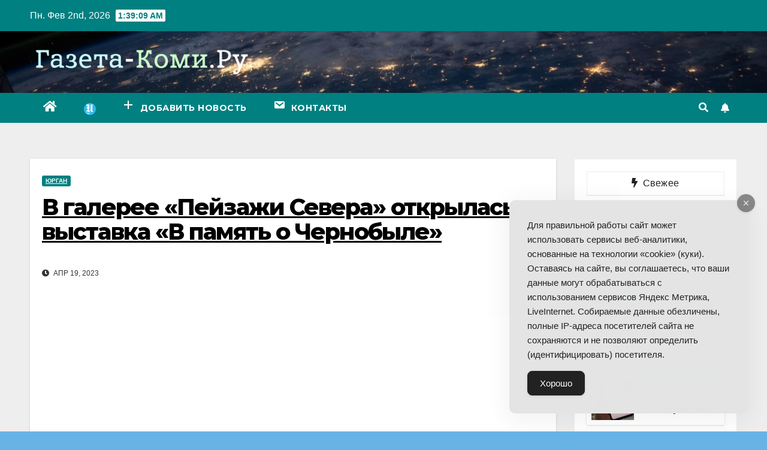

--- FILE ---
content_type: text/html; charset=UTF-8
request_url: https://gazeta-komi.ru/2023/04/v-galeree-pejzazhi-severa-otkrylas-vystavka-v-pamyat-o-chernobyle/
body_size: 18444
content:
<!DOCTYPE html>
<html lang="ru-RU">
<head>
<meta charset="UTF-8">
<meta name="viewport" content="width=device-width, initial-scale=1">
<link rel="profile" href="https://gmpg.org/xfn/11">
<meta name='robots' content='index, follow, max-image-preview:large, max-snippet:-1, max-video-preview:-1' />

	<!-- This site is optimized with the Yoast SEO plugin v18.2 - https://yoast.com/wordpress/plugins/seo/ -->
	<title>В галерее «Пейзажи Севера» открылась выставка «В память о Чернобыле» - Интернет-газета Коми</title>
	<meta name="description" content="Настоящие истории о мировой трагедии. В галерее «Пейзажи Севера» открылась выставка, посвящённая ликвидаторам аварии на Чернобыльской АЭС." />
	<link rel="canonical" href="https://gazeta-komi.ru/2023/04/v-galeree-pejzazhi-severa-otkrylas-vystavka-v-pamyat-o-chernobyle/" />
	<meta property="og:locale" content="ru_RU" />
	<meta property="og:type" content="article" />
	<meta property="og:title" content="В галерее «Пейзажи Севера» открылась выставка «В память о Чернобыле» - Интернет-газета Коми" />
	<meta property="og:description" content="Настоящие истории о мировой трагедии. В галерее «Пейзажи Севера» открылась выставка, посвящённая ликвидаторам аварии на Чернобыльской АЭС." />
	<meta property="og:url" content="https://gazeta-komi.ru/2023/04/v-galeree-pejzazhi-severa-otkrylas-vystavka-v-pamyat-o-chernobyle/" />
	<meta property="og:site_name" content="Интернет-газета Коми" />
	<meta property="article:published_time" content="2023-04-18T21:04:42+00:00" />
	<meta property="og:image" content="https://i3.ytimg.com/vi/jqcoESolWQw/hqdefault.jpg" />
	<meta name="twitter:card" content="summary_large_image" />
	<meta name="twitter:image" content="https://i3.ytimg.com/vi/jqcoESolWQw/hqdefault.jpg" />
	<meta name="twitter:label1" content="Написано автором" />
	<meta name="twitter:data1" content="Юрган" />
	<script type="application/ld+json" class="yoast-schema-graph">{"@context":"https://schema.org","@graph":[{"@type":"WebSite","@id":"https://gazeta-komi.ru/#website","url":"https://gazeta-komi.ru/","name":"Интернет-газета Коми","description":"Видео и новости Республики Коми","potentialAction":[{"@type":"SearchAction","target":{"@type":"EntryPoint","urlTemplate":"https://gazeta-komi.ru/?s={search_term_string}"},"query-input":"required name=search_term_string"}],"inLanguage":"ru-RU"},{"@type":"ImageObject","@id":"https://gazeta-komi.ru/2023/04/v-galeree-pejzazhi-severa-otkrylas-vystavka-v-pamyat-o-chernobyle/#primaryimage","inLanguage":"ru-RU","url":"https://i3.ytimg.com/vi/jqcoESolWQw/hqdefault.jpg","contentUrl":"https://i3.ytimg.com/vi/jqcoESolWQw/hqdefault.jpg"},{"@type":"WebPage","@id":"https://gazeta-komi.ru/2023/04/v-galeree-pejzazhi-severa-otkrylas-vystavka-v-pamyat-o-chernobyle/#webpage","url":"https://gazeta-komi.ru/2023/04/v-galeree-pejzazhi-severa-otkrylas-vystavka-v-pamyat-o-chernobyle/","name":"В галерее «Пейзажи Севера» открылась выставка «В память о Чернобыле» - Интернет-газета Коми","isPartOf":{"@id":"https://gazeta-komi.ru/#website"},"primaryImageOfPage":{"@id":"https://gazeta-komi.ru/2023/04/v-galeree-pejzazhi-severa-otkrylas-vystavka-v-pamyat-o-chernobyle/#primaryimage"},"datePublished":"2023-04-18T21:04:42+00:00","dateModified":"2023-04-18T21:04:42+00:00","author":{"@id":"https://gazeta-komi.ru/#/schema/person/38b8233a065a9ffb5af062e15bc54843"},"description":"Настоящие истории о мировой трагедии. В галерее «Пейзажи Севера» открылась выставка, посвящённая ликвидаторам аварии на Чернобыльской АЭС.","breadcrumb":{"@id":"https://gazeta-komi.ru/2023/04/v-galeree-pejzazhi-severa-otkrylas-vystavka-v-pamyat-o-chernobyle/#breadcrumb"},"inLanguage":"ru-RU","potentialAction":[{"@type":"ReadAction","target":["https://gazeta-komi.ru/2023/04/v-galeree-pejzazhi-severa-otkrylas-vystavka-v-pamyat-o-chernobyle/"]}]},{"@type":"BreadcrumbList","@id":"https://gazeta-komi.ru/2023/04/v-galeree-pejzazhi-severa-otkrylas-vystavka-v-pamyat-o-chernobyle/#breadcrumb","itemListElement":[{"@type":"ListItem","position":1,"name":"Главная страница","item":"https://gazeta-komi.ru/"},{"@type":"ListItem","position":2,"name":"В галерее «Пейзажи Севера» открылась выставка «В память о Чернобыле»"}]},{"@type":"Person","@id":"https://gazeta-komi.ru/#/schema/person/38b8233a065a9ffb5af062e15bc54843","name":"Юрган","image":{"@type":"ImageObject","@id":"https://gazeta-komi.ru/#personlogo","inLanguage":"ru-RU","url":"https://secure.gravatar.com/avatar/6db0a95d12d4c75002c244acbb775124?s=96&d=mm&r=g","contentUrl":"https://secure.gravatar.com/avatar/6db0a95d12d4c75002c244acbb775124?s=96&d=mm&r=g","caption":"Юрган"},"url":"https://gazeta-komi.ru/author/yurgan/"}]}</script>
	<!-- / Yoast SEO plugin. -->


<link rel='dns-prefetch' href='//fonts.googleapis.com' />
<link href='https://fonts.gstatic.com' crossorigin rel='preconnect' />
<link rel="alternate" type="application/rss+xml" title="Интернет-газета Коми &raquo; Лента" href="https://gazeta-komi.ru/feed/" />
<link rel="alternate" type="application/rss+xml" title="Интернет-газета Коми &raquo; Лента комментариев" href="https://gazeta-komi.ru/comments/feed/" />
<link rel="alternate" type="application/rss+xml" title="Интернет-газета Коми &raquo; Лента комментариев к &laquo;В галерее «Пейзажи Севера» открылась выставка «В память о Чернобыле»&raquo;" href="https://gazeta-komi.ru/2023/04/v-galeree-pejzazhi-severa-otkrylas-vystavka-v-pamyat-o-chernobyle/feed/" />
<style>
img.wp-smiley,
img.emoji {
	display: inline !important;
	border: none !important;
	box-shadow: none !important;
	height: 1em !important;
	width: 1em !important;
	margin: 0 0.07em !important;
	vertical-align: -0.1em !important;
	background: none !important;
	padding: 0 !important;
}
</style>
	<link rel='stylesheet' id='wp-block-library-css' href='https://gazeta-komi.ru/wp-includes/css/dist/block-library/style.min.css?ver=6.2.8' media='all' />
<link rel='stylesheet' id='classic-theme-styles-css' href='https://gazeta-komi.ru/wp-includes/css/classic-themes.min.css?ver=6.2.8' media='all' />
<style id='global-styles-inline-css'>
body{--wp--preset--color--black: #000000;--wp--preset--color--cyan-bluish-gray: #abb8c3;--wp--preset--color--white: #ffffff;--wp--preset--color--pale-pink: #f78da7;--wp--preset--color--vivid-red: #cf2e2e;--wp--preset--color--luminous-vivid-orange: #ff6900;--wp--preset--color--luminous-vivid-amber: #fcb900;--wp--preset--color--light-green-cyan: #7bdcb5;--wp--preset--color--vivid-green-cyan: #00d084;--wp--preset--color--pale-cyan-blue: #8ed1fc;--wp--preset--color--vivid-cyan-blue: #0693e3;--wp--preset--color--vivid-purple: #9b51e0;--wp--preset--gradient--vivid-cyan-blue-to-vivid-purple: linear-gradient(135deg,rgba(6,147,227,1) 0%,rgb(155,81,224) 100%);--wp--preset--gradient--light-green-cyan-to-vivid-green-cyan: linear-gradient(135deg,rgb(122,220,180) 0%,rgb(0,208,130) 100%);--wp--preset--gradient--luminous-vivid-amber-to-luminous-vivid-orange: linear-gradient(135deg,rgba(252,185,0,1) 0%,rgba(255,105,0,1) 100%);--wp--preset--gradient--luminous-vivid-orange-to-vivid-red: linear-gradient(135deg,rgba(255,105,0,1) 0%,rgb(207,46,46) 100%);--wp--preset--gradient--very-light-gray-to-cyan-bluish-gray: linear-gradient(135deg,rgb(238,238,238) 0%,rgb(169,184,195) 100%);--wp--preset--gradient--cool-to-warm-spectrum: linear-gradient(135deg,rgb(74,234,220) 0%,rgb(151,120,209) 20%,rgb(207,42,186) 40%,rgb(238,44,130) 60%,rgb(251,105,98) 80%,rgb(254,248,76) 100%);--wp--preset--gradient--blush-light-purple: linear-gradient(135deg,rgb(255,206,236) 0%,rgb(152,150,240) 100%);--wp--preset--gradient--blush-bordeaux: linear-gradient(135deg,rgb(254,205,165) 0%,rgb(254,45,45) 50%,rgb(107,0,62) 100%);--wp--preset--gradient--luminous-dusk: linear-gradient(135deg,rgb(255,203,112) 0%,rgb(199,81,192) 50%,rgb(65,88,208) 100%);--wp--preset--gradient--pale-ocean: linear-gradient(135deg,rgb(255,245,203) 0%,rgb(182,227,212) 50%,rgb(51,167,181) 100%);--wp--preset--gradient--electric-grass: linear-gradient(135deg,rgb(202,248,128) 0%,rgb(113,206,126) 100%);--wp--preset--gradient--midnight: linear-gradient(135deg,rgb(2,3,129) 0%,rgb(40,116,252) 100%);--wp--preset--duotone--dark-grayscale: url('#wp-duotone-dark-grayscale');--wp--preset--duotone--grayscale: url('#wp-duotone-grayscale');--wp--preset--duotone--purple-yellow: url('#wp-duotone-purple-yellow');--wp--preset--duotone--blue-red: url('#wp-duotone-blue-red');--wp--preset--duotone--midnight: url('#wp-duotone-midnight');--wp--preset--duotone--magenta-yellow: url('#wp-duotone-magenta-yellow');--wp--preset--duotone--purple-green: url('#wp-duotone-purple-green');--wp--preset--duotone--blue-orange: url('#wp-duotone-blue-orange');--wp--preset--font-size--small: 13px;--wp--preset--font-size--medium: 20px;--wp--preset--font-size--large: 36px;--wp--preset--font-size--x-large: 42px;--wp--preset--spacing--20: 0.44rem;--wp--preset--spacing--30: 0.67rem;--wp--preset--spacing--40: 1rem;--wp--preset--spacing--50: 1.5rem;--wp--preset--spacing--60: 2.25rem;--wp--preset--spacing--70: 3.38rem;--wp--preset--spacing--80: 5.06rem;--wp--preset--shadow--natural: 6px 6px 9px rgba(0, 0, 0, 0.2);--wp--preset--shadow--deep: 12px 12px 50px rgba(0, 0, 0, 0.4);--wp--preset--shadow--sharp: 6px 6px 0px rgba(0, 0, 0, 0.2);--wp--preset--shadow--outlined: 6px 6px 0px -3px rgba(255, 255, 255, 1), 6px 6px rgba(0, 0, 0, 1);--wp--preset--shadow--crisp: 6px 6px 0px rgba(0, 0, 0, 1);}:where(.is-layout-flex){gap: 0.5em;}body .is-layout-flow > .alignleft{float: left;margin-inline-start: 0;margin-inline-end: 2em;}body .is-layout-flow > .alignright{float: right;margin-inline-start: 2em;margin-inline-end: 0;}body .is-layout-flow > .aligncenter{margin-left: auto !important;margin-right: auto !important;}body .is-layout-constrained > .alignleft{float: left;margin-inline-start: 0;margin-inline-end: 2em;}body .is-layout-constrained > .alignright{float: right;margin-inline-start: 2em;margin-inline-end: 0;}body .is-layout-constrained > .aligncenter{margin-left: auto !important;margin-right: auto !important;}body .is-layout-constrained > :where(:not(.alignleft):not(.alignright):not(.alignfull)){max-width: var(--wp--style--global--content-size);margin-left: auto !important;margin-right: auto !important;}body .is-layout-constrained > .alignwide{max-width: var(--wp--style--global--wide-size);}body .is-layout-flex{display: flex;}body .is-layout-flex{flex-wrap: wrap;align-items: center;}body .is-layout-flex > *{margin: 0;}:where(.wp-block-columns.is-layout-flex){gap: 2em;}.has-black-color{color: var(--wp--preset--color--black) !important;}.has-cyan-bluish-gray-color{color: var(--wp--preset--color--cyan-bluish-gray) !important;}.has-white-color{color: var(--wp--preset--color--white) !important;}.has-pale-pink-color{color: var(--wp--preset--color--pale-pink) !important;}.has-vivid-red-color{color: var(--wp--preset--color--vivid-red) !important;}.has-luminous-vivid-orange-color{color: var(--wp--preset--color--luminous-vivid-orange) !important;}.has-luminous-vivid-amber-color{color: var(--wp--preset--color--luminous-vivid-amber) !important;}.has-light-green-cyan-color{color: var(--wp--preset--color--light-green-cyan) !important;}.has-vivid-green-cyan-color{color: var(--wp--preset--color--vivid-green-cyan) !important;}.has-pale-cyan-blue-color{color: var(--wp--preset--color--pale-cyan-blue) !important;}.has-vivid-cyan-blue-color{color: var(--wp--preset--color--vivid-cyan-blue) !important;}.has-vivid-purple-color{color: var(--wp--preset--color--vivid-purple) !important;}.has-black-background-color{background-color: var(--wp--preset--color--black) !important;}.has-cyan-bluish-gray-background-color{background-color: var(--wp--preset--color--cyan-bluish-gray) !important;}.has-white-background-color{background-color: var(--wp--preset--color--white) !important;}.has-pale-pink-background-color{background-color: var(--wp--preset--color--pale-pink) !important;}.has-vivid-red-background-color{background-color: var(--wp--preset--color--vivid-red) !important;}.has-luminous-vivid-orange-background-color{background-color: var(--wp--preset--color--luminous-vivid-orange) !important;}.has-luminous-vivid-amber-background-color{background-color: var(--wp--preset--color--luminous-vivid-amber) !important;}.has-light-green-cyan-background-color{background-color: var(--wp--preset--color--light-green-cyan) !important;}.has-vivid-green-cyan-background-color{background-color: var(--wp--preset--color--vivid-green-cyan) !important;}.has-pale-cyan-blue-background-color{background-color: var(--wp--preset--color--pale-cyan-blue) !important;}.has-vivid-cyan-blue-background-color{background-color: var(--wp--preset--color--vivid-cyan-blue) !important;}.has-vivid-purple-background-color{background-color: var(--wp--preset--color--vivid-purple) !important;}.has-black-border-color{border-color: var(--wp--preset--color--black) !important;}.has-cyan-bluish-gray-border-color{border-color: var(--wp--preset--color--cyan-bluish-gray) !important;}.has-white-border-color{border-color: var(--wp--preset--color--white) !important;}.has-pale-pink-border-color{border-color: var(--wp--preset--color--pale-pink) !important;}.has-vivid-red-border-color{border-color: var(--wp--preset--color--vivid-red) !important;}.has-luminous-vivid-orange-border-color{border-color: var(--wp--preset--color--luminous-vivid-orange) !important;}.has-luminous-vivid-amber-border-color{border-color: var(--wp--preset--color--luminous-vivid-amber) !important;}.has-light-green-cyan-border-color{border-color: var(--wp--preset--color--light-green-cyan) !important;}.has-vivid-green-cyan-border-color{border-color: var(--wp--preset--color--vivid-green-cyan) !important;}.has-pale-cyan-blue-border-color{border-color: var(--wp--preset--color--pale-cyan-blue) !important;}.has-vivid-cyan-blue-border-color{border-color: var(--wp--preset--color--vivid-cyan-blue) !important;}.has-vivid-purple-border-color{border-color: var(--wp--preset--color--vivid-purple) !important;}.has-vivid-cyan-blue-to-vivid-purple-gradient-background{background: var(--wp--preset--gradient--vivid-cyan-blue-to-vivid-purple) !important;}.has-light-green-cyan-to-vivid-green-cyan-gradient-background{background: var(--wp--preset--gradient--light-green-cyan-to-vivid-green-cyan) !important;}.has-luminous-vivid-amber-to-luminous-vivid-orange-gradient-background{background: var(--wp--preset--gradient--luminous-vivid-amber-to-luminous-vivid-orange) !important;}.has-luminous-vivid-orange-to-vivid-red-gradient-background{background: var(--wp--preset--gradient--luminous-vivid-orange-to-vivid-red) !important;}.has-very-light-gray-to-cyan-bluish-gray-gradient-background{background: var(--wp--preset--gradient--very-light-gray-to-cyan-bluish-gray) !important;}.has-cool-to-warm-spectrum-gradient-background{background: var(--wp--preset--gradient--cool-to-warm-spectrum) !important;}.has-blush-light-purple-gradient-background{background: var(--wp--preset--gradient--blush-light-purple) !important;}.has-blush-bordeaux-gradient-background{background: var(--wp--preset--gradient--blush-bordeaux) !important;}.has-luminous-dusk-gradient-background{background: var(--wp--preset--gradient--luminous-dusk) !important;}.has-pale-ocean-gradient-background{background: var(--wp--preset--gradient--pale-ocean) !important;}.has-electric-grass-gradient-background{background: var(--wp--preset--gradient--electric-grass) !important;}.has-midnight-gradient-background{background: var(--wp--preset--gradient--midnight) !important;}.has-small-font-size{font-size: var(--wp--preset--font-size--small) !important;}.has-medium-font-size{font-size: var(--wp--preset--font-size--medium) !important;}.has-large-font-size{font-size: var(--wp--preset--font-size--large) !important;}.has-x-large-font-size{font-size: var(--wp--preset--font-size--x-large) !important;}
.wp-block-navigation a:where(:not(.wp-element-button)){color: inherit;}
:where(.wp-block-columns.is-layout-flex){gap: 2em;}
.wp-block-pullquote{font-size: 1.5em;line-height: 1.6;}
</style>
<link rel='stylesheet' id='ap-front-styles-css' href='https://gazeta-komi.ru/wp-content/plugins/accesspress-anonymous-post/css/frontend-style.css?ver=2.8.2' media='all' />
<link rel='stylesheet' id='menu-image-css' href='https://gazeta-komi.ru/wp-content/plugins/menu-image/includes/css/menu-image.css?ver=3.13' media='all' />
<link rel='stylesheet' id='dashicons-css' href='https://gazeta-komi.ru/wp-includes/css/dashicons.min.css?ver=6.2.8' media='all' />
<link rel='stylesheet' id='sb-style-css' href='https://gazeta-komi.ru/wp-content/plugins/sb-infinite-scroll/assets/css/sbsa.css?ver=1.2' media='all' />
<link rel='stylesheet' id='sb-animate-style-css' href='https://gazeta-komi.ru/wp-content/plugins/sb-infinite-scroll/assets/css/animate.css?ver=1.2' media='all' />
<link rel='stylesheet' id='simple-gdpr-cookie-compliance-css' href='https://gazeta-komi.ru/wp-content/plugins/simple-gdpr-cookie-compliance/public/assets/dist/public.min.css?ver=2.0.0' media='all' />
<style id='simple-gdpr-cookie-compliance-inline-css'>
:root{--sgcc-text-color:#222222;--sgcc-link-color:#222222;--sgcc-link-hover-color:#00cfee;--sgcc-notice-background-color:#E4E4E4;--sgcc-cookie-icon-color:#222222;--sgcc-close-button-background-color:#222222;--sgcc-close-button-hover-background-color:#00cfee;--sgcc-close-button-color:#ffffff;--sgcc-close-button-hover-color:#ffffff;--sgcc-accept-button-background-color:#222222;--sgcc-accept-button-hover-background-color:#00cfee;--sgcc-accept-button-color:#ffffff;--sgcc-accept-button-hover-color:#ffffff;--sgcc-accept-button-border-color:#222222;--sgcc-accept-button-hover-border-color:#00cfee;}.sgcc-main-wrapper[data-layout=custom_width],.sgcc-main-wrapper[data-layout=pop_up]{--width :400px;}.sgcc-main-wrapper[data-layout=custom_width].position-bottom-right{--right :30px;--bottom :30px;}
</style>
<link rel='stylesheet' id='usp_style-css' href='https://gazeta-komi.ru/wp-content/plugins/user-submitted-posts/resources/usp.css?ver=20250329' media='all' />
<link rel='stylesheet' id='wpfla-style-handle-css' href='https://gazeta-komi.ru/wp-content/plugins/wp-first-letter-avatar/css/style.css?ver=6.2.8' media='all' />
<link rel='stylesheet' id='ytsl-textdomain-css' href='https://gazeta-komi.ru/wp-content/plugins/youtube-speedload/style.css?ver=6.2.8' media='all' />
<link rel='stylesheet' id='newsup-fonts-css' href='//fonts.googleapis.com/css?family=Montserrat%3A400%2C500%2C700%2C800%7CWork%2BSans%3A300%2C400%2C500%2C600%2C700%2C800%2C900%26display%3Dswap&#038;subset=latin%2Clatin-ext&#038;display=swap' media='all' />
<link rel='stylesheet' id='bootstrap-css' href='https://gazeta-komi.ru/wp-content/themes/newsup/css/bootstrap.css?ver=6.2.8' media='all' />
<link rel='stylesheet' id='newsup-style-css' href='https://gazeta-komi.ru/wp-content/themes/newspaperex/style.css?ver=6.2.8' media='all' />
<link rel='stylesheet' id='font-awesome-5-all-css' href='https://gazeta-komi.ru/wp-content/themes/newsup/css/font-awesome/css/all.min.css?ver=6.2.8' media='all' />
<link rel='stylesheet' id='font-awesome-4-shim-css' href='https://gazeta-komi.ru/wp-content/themes/newsup/css/font-awesome/css/v4-shims.min.css?ver=6.2.8' media='all' />
<link rel='stylesheet' id='owl-carousel-css' href='https://gazeta-komi.ru/wp-content/themes/newsup/css/owl.carousel.css?ver=6.2.8' media='all' />
<link rel='stylesheet' id='smartmenus-css' href='https://gazeta-komi.ru/wp-content/themes/newsup/css/jquery.smartmenus.bootstrap.css?ver=6.2.8' media='all' />
<link rel='stylesheet' id='wp-pagenavi-css' href='https://gazeta-komi.ru/wp-content/plugins/wp-pagenavi/pagenavi-css.css?ver=2.70' media='all' />
<link rel='stylesheet' id='tablepress-default-css' href='https://gazeta-komi.ru/wp-content/plugins/tablepress/css/build/default.css?ver=3.2.1' media='all' />
<link rel='stylesheet' id='newsup-style-parent-css' href='https://gazeta-komi.ru/wp-content/themes/newsup/style.css?ver=6.2.8' media='all' />
<link rel='stylesheet' id='newspaperex-style-css' href='https://gazeta-komi.ru/wp-content/themes/newspaperex/style.css?ver=1.0' media='all' />
<link rel='stylesheet' id='newspaperex-default-css-css' href='https://gazeta-komi.ru/wp-content/themes/newspaperex/css/colors/default.css?ver=6.2.8' media='all' />
<script src='https://gazeta-komi.ru/wp-includes/js/jquery/jquery.min.js?ver=3.6.4' id='jquery-core-js'></script>
<script src='https://gazeta-komi.ru/wp-includes/js/jquery/jquery-migrate.min.js?ver=3.4.0' id='jquery-migrate-js'></script>
<script src='https://gazeta-komi.ru/wp-content/plugins/user-submitted-posts/resources/jquery.cookie.js?ver=20250329' id='usp_cookie-js'></script>
<script src='https://gazeta-komi.ru/wp-content/plugins/user-submitted-posts/resources/jquery.parsley.min.js?ver=20250329' id='usp_parsley-js'></script>
<script id='usp_core-js-before'>
var usp_custom_field = "usp_custom_field"; var usp_custom_field_2 = "usp_custom_field_2"; var usp_custom_checkbox = "usp_custom_checkbox"; var usp_case_sensitivity = "false"; var usp_min_images = 0; var usp_max_images = 1; var usp_parsley_error = "Incorrect response."; var usp_multiple_cats = 0; var usp_existing_tags = 0; var usp_recaptcha_disp = "hide"; var usp_recaptcha_vers = "2"; var usp_recaptcha_key = ""; var challenge_nonce = "2a2cdb6c1a"; var ajax_url = "https:\/\/gazeta-komi.ru\/wp-admin\/admin-ajax.php"; 
</script>
<script src='https://gazeta-komi.ru/wp-content/plugins/user-submitted-posts/resources/jquery.usp.core.js?ver=20250329' id='usp_core-js'></script>
<script src='https://gazeta-komi.ru/wp-content/themes/newsup/js/navigation.js?ver=6.2.8' id='newsup-navigation-js'></script>
<script src='https://gazeta-komi.ru/wp-content/themes/newsup/js/bootstrap.js?ver=6.2.8' id='bootstrap-js'></script>
<script src='https://gazeta-komi.ru/wp-content/themes/newsup/js/owl.carousel.min.js?ver=6.2.8' id='owl-carousel-min-js'></script>
<script src='https://gazeta-komi.ru/wp-content/themes/newsup/js/jquery.smartmenus.js?ver=6.2.8' id='smartmenus-js-js'></script>
<script src='https://gazeta-komi.ru/wp-content/themes/newsup/js/jquery.smartmenus.bootstrap.js?ver=6.2.8' id='bootstrap-smartmenus-js-js'></script>
<script src='https://gazeta-komi.ru/wp-content/themes/newsup/js/jquery.marquee.js?ver=6.2.8' id='newsup-marquee-js-js'></script>
<script src='https://gazeta-komi.ru/wp-content/themes/newsup/js/main.js?ver=6.2.8' id='newsup-main-js-js'></script>
<link rel="https://api.w.org/" href="https://gazeta-komi.ru/wp-json/" /><link rel="alternate" type="application/json" href="https://gazeta-komi.ru/wp-json/wp/v2/posts/111657" /><link rel="EditURI" type="application/rsd+xml" title="RSD" href="https://gazeta-komi.ru/xmlrpc.php?rsd" />
<link rel="wlwmanifest" type="application/wlwmanifest+xml" href="https://gazeta-komi.ru/wp-includes/wlwmanifest.xml" />
<meta name="generator" content="WordPress 6.2.8" />
<link rel='shortlink' href='https://gazeta-komi.ru/?p=111657' />
<link rel="alternate" type="application/json+oembed" href="https://gazeta-komi.ru/wp-json/oembed/1.0/embed?url=https%3A%2F%2Fgazeta-komi.ru%2F2023%2F04%2Fv-galeree-pejzazhi-severa-otkrylas-vystavka-v-pamyat-o-chernobyle%2F" />
<link rel="alternate" type="text/xml+oembed" href="https://gazeta-komi.ru/wp-json/oembed/1.0/embed?url=https%3A%2F%2Fgazeta-komi.ru%2F2023%2F04%2Fv-galeree-pejzazhi-severa-otkrylas-vystavka-v-pamyat-o-chernobyle%2F&#038;format=xml" />
<link rel="preconnect" href="https://cdnjs.cloudflare.com"><style type="text/css" id="custom-background-css">
    .wrapper { background-color: 67b3e5; }
</style>
    <style type="text/css">
            .site-title,
        .site-description {
            position: absolute;
            clip: rect(1px, 1px, 1px, 1px);
        }
        </style>
    <style id="custom-background-css">
body.custom-background { background-color: #67b3e5; }
</style>
	<link rel="icon" href="https://gazeta-komi.ru/wp-content/uploads/2018/07/cropped-i-80x80.png" sizes="32x32" />
<link rel="icon" href="https://gazeta-komi.ru/wp-content/uploads/2018/07/cropped-i-320x320.png" sizes="192x192" />
<link rel="apple-touch-icon" href="https://gazeta-komi.ru/wp-content/uploads/2018/07/cropped-i-320x320.png" />
<meta name="msapplication-TileImage" content="https://gazeta-komi.ru/wp-content/uploads/2018/07/cropped-i-320x320.png" />
		<style id="wp-custom-css">
			.facebook {
display: none;
}
footer .mg-footer-copyright .text-xs {
display: none;
}		</style>
		</head>
<body class="post-template-default single single-post postid-111657 single-format-video custom-background wp-custom-logo wp-embed-responsive  ta-hide-date-author-in-list" >
<svg xmlns="http://www.w3.org/2000/svg" viewBox="0 0 0 0" width="0" height="0" focusable="false" role="none" style="visibility: hidden; position: absolute; left: -9999px; overflow: hidden;" ><defs><filter id="wp-duotone-dark-grayscale"><feColorMatrix color-interpolation-filters="sRGB" type="matrix" values=" .299 .587 .114 0 0 .299 .587 .114 0 0 .299 .587 .114 0 0 .299 .587 .114 0 0 " /><feComponentTransfer color-interpolation-filters="sRGB" ><feFuncR type="table" tableValues="0 0.49803921568627" /><feFuncG type="table" tableValues="0 0.49803921568627" /><feFuncB type="table" tableValues="0 0.49803921568627" /><feFuncA type="table" tableValues="1 1" /></feComponentTransfer><feComposite in2="SourceGraphic" operator="in" /></filter></defs></svg><svg xmlns="http://www.w3.org/2000/svg" viewBox="0 0 0 0" width="0" height="0" focusable="false" role="none" style="visibility: hidden; position: absolute; left: -9999px; overflow: hidden;" ><defs><filter id="wp-duotone-grayscale"><feColorMatrix color-interpolation-filters="sRGB" type="matrix" values=" .299 .587 .114 0 0 .299 .587 .114 0 0 .299 .587 .114 0 0 .299 .587 .114 0 0 " /><feComponentTransfer color-interpolation-filters="sRGB" ><feFuncR type="table" tableValues="0 1" /><feFuncG type="table" tableValues="0 1" /><feFuncB type="table" tableValues="0 1" /><feFuncA type="table" tableValues="1 1" /></feComponentTransfer><feComposite in2="SourceGraphic" operator="in" /></filter></defs></svg><svg xmlns="http://www.w3.org/2000/svg" viewBox="0 0 0 0" width="0" height="0" focusable="false" role="none" style="visibility: hidden; position: absolute; left: -9999px; overflow: hidden;" ><defs><filter id="wp-duotone-purple-yellow"><feColorMatrix color-interpolation-filters="sRGB" type="matrix" values=" .299 .587 .114 0 0 .299 .587 .114 0 0 .299 .587 .114 0 0 .299 .587 .114 0 0 " /><feComponentTransfer color-interpolation-filters="sRGB" ><feFuncR type="table" tableValues="0.54901960784314 0.98823529411765" /><feFuncG type="table" tableValues="0 1" /><feFuncB type="table" tableValues="0.71764705882353 0.25490196078431" /><feFuncA type="table" tableValues="1 1" /></feComponentTransfer><feComposite in2="SourceGraphic" operator="in" /></filter></defs></svg><svg xmlns="http://www.w3.org/2000/svg" viewBox="0 0 0 0" width="0" height="0" focusable="false" role="none" style="visibility: hidden; position: absolute; left: -9999px; overflow: hidden;" ><defs><filter id="wp-duotone-blue-red"><feColorMatrix color-interpolation-filters="sRGB" type="matrix" values=" .299 .587 .114 0 0 .299 .587 .114 0 0 .299 .587 .114 0 0 .299 .587 .114 0 0 " /><feComponentTransfer color-interpolation-filters="sRGB" ><feFuncR type="table" tableValues="0 1" /><feFuncG type="table" tableValues="0 0.27843137254902" /><feFuncB type="table" tableValues="0.5921568627451 0.27843137254902" /><feFuncA type="table" tableValues="1 1" /></feComponentTransfer><feComposite in2="SourceGraphic" operator="in" /></filter></defs></svg><svg xmlns="http://www.w3.org/2000/svg" viewBox="0 0 0 0" width="0" height="0" focusable="false" role="none" style="visibility: hidden; position: absolute; left: -9999px; overflow: hidden;" ><defs><filter id="wp-duotone-midnight"><feColorMatrix color-interpolation-filters="sRGB" type="matrix" values=" .299 .587 .114 0 0 .299 .587 .114 0 0 .299 .587 .114 0 0 .299 .587 .114 0 0 " /><feComponentTransfer color-interpolation-filters="sRGB" ><feFuncR type="table" tableValues="0 0" /><feFuncG type="table" tableValues="0 0.64705882352941" /><feFuncB type="table" tableValues="0 1" /><feFuncA type="table" tableValues="1 1" /></feComponentTransfer><feComposite in2="SourceGraphic" operator="in" /></filter></defs></svg><svg xmlns="http://www.w3.org/2000/svg" viewBox="0 0 0 0" width="0" height="0" focusable="false" role="none" style="visibility: hidden; position: absolute; left: -9999px; overflow: hidden;" ><defs><filter id="wp-duotone-magenta-yellow"><feColorMatrix color-interpolation-filters="sRGB" type="matrix" values=" .299 .587 .114 0 0 .299 .587 .114 0 0 .299 .587 .114 0 0 .299 .587 .114 0 0 " /><feComponentTransfer color-interpolation-filters="sRGB" ><feFuncR type="table" tableValues="0.78039215686275 1" /><feFuncG type="table" tableValues="0 0.94901960784314" /><feFuncB type="table" tableValues="0.35294117647059 0.47058823529412" /><feFuncA type="table" tableValues="1 1" /></feComponentTransfer><feComposite in2="SourceGraphic" operator="in" /></filter></defs></svg><svg xmlns="http://www.w3.org/2000/svg" viewBox="0 0 0 0" width="0" height="0" focusable="false" role="none" style="visibility: hidden; position: absolute; left: -9999px; overflow: hidden;" ><defs><filter id="wp-duotone-purple-green"><feColorMatrix color-interpolation-filters="sRGB" type="matrix" values=" .299 .587 .114 0 0 .299 .587 .114 0 0 .299 .587 .114 0 0 .299 .587 .114 0 0 " /><feComponentTransfer color-interpolation-filters="sRGB" ><feFuncR type="table" tableValues="0.65098039215686 0.40392156862745" /><feFuncG type="table" tableValues="0 1" /><feFuncB type="table" tableValues="0.44705882352941 0.4" /><feFuncA type="table" tableValues="1 1" /></feComponentTransfer><feComposite in2="SourceGraphic" operator="in" /></filter></defs></svg><svg xmlns="http://www.w3.org/2000/svg" viewBox="0 0 0 0" width="0" height="0" focusable="false" role="none" style="visibility: hidden; position: absolute; left: -9999px; overflow: hidden;" ><defs><filter id="wp-duotone-blue-orange"><feColorMatrix color-interpolation-filters="sRGB" type="matrix" values=" .299 .587 .114 0 0 .299 .587 .114 0 0 .299 .587 .114 0 0 .299 .587 .114 0 0 " /><feComponentTransfer color-interpolation-filters="sRGB" ><feFuncR type="table" tableValues="0.098039215686275 1" /><feFuncG type="table" tableValues="0 0.66274509803922" /><feFuncB type="table" tableValues="0.84705882352941 0.41960784313725" /><feFuncA type="table" tableValues="1 1" /></feComponentTransfer><feComposite in2="SourceGraphic" operator="in" /></filter></defs></svg><div id="page" class="site">
<a class="skip-link screen-reader-text" href="#content">
Перейти к содержимому</a>
    <div class="wrapper" id="custom-background-css">
        <header class="mg-headwidget">
            <!--==================== TOP BAR ====================-->
            <div class="mg-head-detail hidden-xs">
    <div class="container-fluid">
        <div class="row">
                        <div class="col-md-6 col-xs-12">
                <ul class="info-left">
                            <li>Пн. Фев 2nd, 2026             <span  id="time" class="time"></span>
                    
        </li>
                    </ul>

                           </div>


                        <div class="col-md-6 col-xs-12">
                <ul class="mg-social info-right">
                    
                                                                                                                                      
                                      </ul>
            </div>
                    </div>
    </div>
</div>
            <div class="clearfix"></div>
                        <div class="mg-nav-widget-area-back" style='background-image: url("https://gazeta-komi.ru/wp-content/themes/newspaperex/images/head-back.jpg" );'>
                        <div class="overlay">
              <div class="inner"  style="background-color:;" > 
                <div class="container-fluid">
                    <div class="mg-nav-widget-area">
                        <div class="row align-items-center">
                                                        <div class="col-md-4">
                               <div class="navbar-header">                                  <div class="site-logo">
                                    <a href="https://gazeta-komi.ru/" class="navbar-brand" rel="home"><img width="420" height="60" src="https://gazeta-komi.ru/wp-content/uploads/2023/06/gazeta-komi.png" class="custom-logo" alt="Интернет-газета Коми" decoding="async" srcset="https://gazeta-komi.ru/wp-content/uploads/2023/06/gazeta-komi.png 420w, https://gazeta-komi.ru/wp-content/uploads/2023/06/gazeta-komi-24x3.png 24w, https://gazeta-komi.ru/wp-content/uploads/2023/06/gazeta-komi-36x5.png 36w, https://gazeta-komi.ru/wp-content/uploads/2023/06/gazeta-komi-48x7.png 48w" sizes="(max-width: 420px) 100vw, 420px" /></a>                                  </div>
                                  <div class="site-branding-text d-none">
                                                                            <p class="site-title"> <a href="https://gazeta-komi.ru/" rel="home">Интернет-газета Коми</a></p>
                                                                            <p class="site-description">Видео и новости Республики Коми</p>
                                  </div> 
                                </div>
                            </div>
                                                   </div>
                    </div>
                </div>
              </div>
              </div>
          </div>
    <div class="mg-menu-full">
      <nav class="navbar navbar-expand-lg navbar-wp">
        <div class="container-fluid flex-row">
          <!-- Right nav -->
              <div class="m-header pl-3 ml-auto my-2 my-lg-0 position-relative align-items-center">
                                    <a class="mobilehomebtn" href="https://gazeta-komi.ru"><span class="fa fa-home"></span></a>
                  
                                    <!-- Search -->
                  <div class="dropdown ml-auto show mg-search-box pr-3">
                      <a class="dropdown-toggle msearch ml-auto" href="#" role="button" id="dropdownMenuLink" data-toggle="dropdown" aria-haspopup="true" aria-expanded="false">
                          <i class="fa fa-search"></i>
                      </a>
                      <div class="dropdown-menu searchinner" aria-labelledby="dropdownMenuLink">
                        <form role="search" method="get" id="searchform" action="https://gazeta-komi.ru/">
  <div class="input-group">
    <input type="search" class="form-control" placeholder="Поиск" value="" name="s" />
    <span class="input-group-btn btn-default">
    <button type="submit" class="btn"> <i class="fas fa-search"></i> </button>
    </span> </div>
</form>                      </div>
                  </div>
                    <!-- /Search -->
                                    <!-- Subscribe Button -->
                  <a href="#"  target="_blank"   class="btn-bell btn-theme mx-2"><i class="fa fa-bell"></i></a>
                <!-- /Subscribe Button -->
                                    <!-- navbar-toggle -->
                  <button class="navbar-toggler" type="button" data-toggle="collapse" data-target="#navbar-wp" aria-controls="navbarSupportedContent" aria-expanded="false" aria-label="Переключить навигацию">
                    <i class="fa fa-bars"></i>
                  </button>
                  <!-- /navbar-toggle -->
              </div>
              <!-- /Right nav --> 
    
            <div class="collapse navbar-collapse" id="navbar-wp">
              <div class="d-md-block">
            <ul id="menu-menyu" class="nav navbar-nav mr-auto"><li class="active home"><a class="homebtn" href="https://gazeta-komi.ru"><span class='fas fa-home'></span></a></li><li id="menu-item-300" class="menu-item menu-item-type-custom menu-item-object-custom menu-item-home menu-item-300"><a class="nav-link" title="Главная" href="https://gazeta-komi.ru/" class="menu-image-title-hide menu-image-hovered"><span class="menu-image-title-hide menu-image-title">Главная</span><span class='menu-image-hover-wrapper'><img width="20" height="20" src="https://gazeta-komi.ru/wp-content/uploads/2021/09/i20.png" class="menu-image menu-image-title-hide" alt="" decoding="async" loading="lazy" /><img width="20" height="20" src="https://gazeta-komi.ru/wp-content/uploads/2021/09/i20w.png" class="hovered-image menu-image-title-hide" alt="" decoding="async" loading="lazy" style="margin-left: -20px;" /></span></a></li>
<li id="menu-item-301" class="menu-item menu-item-type-post_type menu-item-object-page menu-item-301"><a class="nav-link" title="Добавить новость" href="https://gazeta-komi.ru/add/"><span class="dashicons dashicons-plus-alt2 after-menu-image-icons"></span><span class="menu-image-title-after menu-image-title">Добавить новость</span></a></li>
<li id="menu-item-302" class="menu-item menu-item-type-post_type menu-item-object-page menu-item-302"><a class="nav-link" title="Контакты" href="https://gazeta-komi.ru/contact/"><span class="dashicons dashicons-email after-menu-image-icons"></span><span class="menu-image-title-after menu-image-title">Контакты</span></a></li>
</ul>          </div>    
            </div>

          <!-- Right nav -->
              <div class="d-none d-lg-block pl-3 ml-auto my-2 my-lg-0 position-relative align-items-center">
                                  <!-- Search -->
                  <div class="dropdown show mg-search-box pr-2">
                      <a class="dropdown-toggle msearch ml-auto" href="#" role="button" id="dropdownMenuLink" data-toggle="dropdown" aria-haspopup="true" aria-expanded="false">
                          <i class="fa fa-search"></i>
                      </a>
                      <div class="dropdown-menu searchinner" aria-labelledby="dropdownMenuLink">
                        <form role="search" method="get" id="searchform" action="https://gazeta-komi.ru/">
  <div class="input-group">
    <input type="search" class="form-control" placeholder="Поиск" value="" name="s" />
    <span class="input-group-btn btn-default">
    <button type="submit" class="btn"> <i class="fas fa-search"></i> </button>
    </span> </div>
</form>                      </div>
                  </div>
              </div>
              <!-- /Search -->
                            <!-- Subscribe Button -->
                <a href="#"  target="_blank"   class="btn-bell btn-theme d-none d-lg-block mx-2"><i class="fa fa-bell"></i></a>
              <!-- /Subscribe Button -->
                            <!-- /Right nav -->  
          </div>
      </nav> <!-- /Navigation -->
    </div>
</header>
<div class="clearfix"></div>
 <!-- =========================
     Page Content Section      
============================== -->
<main id="content">
    <!--container-->
    <div class="container-fluid">
      <!--row-->
      <div class="row">
        <!--col-md-->
                                                <div class="col-md-9">
                    		                  <div class="mg-blog-post-box"> 
              <div class="mg-header">
                                <div class="mg-blog-category"> 
                      <a class="newsup-categories category-color-1" href="https://gazeta-komi.ru/category/komi/yurgan/" alt="Посмотреть все записи в Юрган"> 
                                 Юрган
                             </a>                </div>
                                <h1 class="title single"> <a title="Постоянная ссылка на:В галерее «Пейзажи Севера» открылась выставка «В память о Чернобыле»">
                  В галерее «Пейзажи Севера» открылась выставка «В память о Чернобыле»</a>
                </h1>
                                <div class="media mg-info-author-block"> 
                                    <div class="media-body">
                                        <span class="mg-blog-date"><i class="fas fa-clock"></i> 
                      Апр 19, 2023</span>
                                      </div>
                </div>
                            </div>
                            <article class="small single">
                <p><br /> <iframe loading="lazy" width="560" height="315" src="https://www.youtube.com/embed/jqcoESolWQw" frameborder="0" allowfullscreen></iframe> </p>
<p>Настоящие истории о мировой трагедии. В галерее «Пейзажи Севера» открылась выставка, посвящённая ликвидаторам аварии на Чернобыльской АЭС.</p>
                                                     <script>
    function pinIt()
    {
      var e = document.createElement('script');
      e.setAttribute('type','text/javascript');
      e.setAttribute('charset','UTF-8');
      e.setAttribute('src','https://assets.pinterest.com/js/pinmarklet.js?r='+Math.random()*99999999);
      document.body.appendChild(e);
    }
    </script>
                     <div class="post-share">
                          <div class="post-share-icons cf">
                           
                              <a href="https://www.facebook.com/sharer.php?u=https%3A%2F%2Fgazeta-komi.ru%2F2023%2F04%2Fv-galeree-pejzazhi-severa-otkrylas-vystavka-v-pamyat-o-chernobyle%2F" class="link facebook" target="_blank" >
                                <i class="fab fa-facebook"></i></a>
                            
            
                              <a href="http://twitter.com/share?url=https%3A%2F%2Fgazeta-komi.ru%2F2023%2F04%2Fv-galeree-pejzazhi-severa-otkrylas-vystavka-v-pamyat-o-chernobyle%2F&#038;text=%D0%92%20%D0%B3%D0%B0%D0%BB%D0%B5%D1%80%D0%B5%D0%B5%20%C2%AB%D0%9F%D0%B5%D0%B9%D0%B7%D0%B0%D0%B6%D0%B8%20%D0%A1%D0%B5%D0%B2%D0%B5%D1%80%D0%B0%C2%BB%20%D0%BE%D1%82%D0%BA%D1%80%D1%8B%D0%BB%D0%B0%D1%81%D1%8C%20%D0%B2%D1%8B%D1%81%D1%82%D0%B0%D0%B2%D0%BA%D0%B0%20%C2%AB%D0%92%20%D0%BF%D0%B0%D0%BC%D1%8F%D1%82%D1%8C%20%D0%BE%20%D0%A7%D0%B5%D1%80%D0%BD%D0%BE%D0%B1%D1%8B%D0%BB%D0%B5%C2%BB" class="link twitter" target="_blank">
                                <i class="fab fa-twitter"></i></a>
            
                              <a href="mailto:?subject=В%20галерее%20«Пейзажи%20Севера»%20открылась%20выставка%20«В%20память%20о%20Чернобыле»&#038;body=https%3A%2F%2Fgazeta-komi.ru%2F2023%2F04%2Fv-galeree-pejzazhi-severa-otkrylas-vystavka-v-pamyat-o-chernobyle%2F" class="link email" target="_blank" >
                                <i class="fas fa-envelope"></i></a>


                              <a href="https://www.linkedin.com/sharing/share-offsite/?url=https%3A%2F%2Fgazeta-komi.ru%2F2023%2F04%2Fv-galeree-pejzazhi-severa-otkrylas-vystavka-v-pamyat-o-chernobyle%2F&#038;title=%D0%92%20%D0%B3%D0%B0%D0%BB%D0%B5%D1%80%D0%B5%D0%B5%20%C2%AB%D0%9F%D0%B5%D0%B9%D0%B7%D0%B0%D0%B6%D0%B8%20%D0%A1%D0%B5%D0%B2%D0%B5%D1%80%D0%B0%C2%BB%20%D0%BE%D1%82%D0%BA%D1%80%D1%8B%D0%BB%D0%B0%D1%81%D1%8C%20%D0%B2%D1%8B%D1%81%D1%82%D0%B0%D0%B2%D0%BA%D0%B0%20%C2%AB%D0%92%20%D0%BF%D0%B0%D0%BC%D1%8F%D1%82%D1%8C%20%D0%BE%20%D0%A7%D0%B5%D1%80%D0%BD%D0%BE%D0%B1%D1%8B%D0%BB%D0%B5%C2%BB" class="link linkedin" target="_blank" >
                                <i class="fab fa-linkedin"></i></a>

                             <a href="https://telegram.me/share/url?url=https%3A%2F%2Fgazeta-komi.ru%2F2023%2F04%2Fv-galeree-pejzazhi-severa-otkrylas-vystavka-v-pamyat-o-chernobyle%2F&#038;text&#038;title=%D0%92%20%D0%B3%D0%B0%D0%BB%D0%B5%D1%80%D0%B5%D0%B5%20%C2%AB%D0%9F%D0%B5%D0%B9%D0%B7%D0%B0%D0%B6%D0%B8%20%D0%A1%D0%B5%D0%B2%D0%B5%D1%80%D0%B0%C2%BB%20%D0%BE%D1%82%D0%BA%D1%80%D1%8B%D0%BB%D0%B0%D1%81%D1%8C%20%D0%B2%D1%8B%D1%81%D1%82%D0%B0%D0%B2%D0%BA%D0%B0%20%C2%AB%D0%92%20%D0%BF%D0%B0%D0%BC%D1%8F%D1%82%D1%8C%20%D0%BE%20%D0%A7%D0%B5%D1%80%D0%BD%D0%BE%D0%B1%D1%8B%D0%BB%D0%B5%C2%BB" class="link telegram" target="_blank" >
                                <i class="fab fa-telegram"></i></a>

                              <a href="javascript:pinIt();" class="link pinterest"><i class="fab fa-pinterest"></i></a>

                              <a class="print-r" href="javascript:window.print()"> <i class="fas fa-print"></i></a>  
                          </div>
                    </div>

                <div class="clearfix mb-3"></div>
                
	<nav class="navigation post-navigation" aria-label="Записи">
		<h2 class="screen-reader-text">Навигация по записям</h2>
		<div class="nav-links"><div class="nav-previous"><a href="https://gazeta-komi.ru/2023/04/volontyor-iz-komi-dostavila-na-peredovuyu-gumanitarnyj-gruz-i-dva-uaza-dlya-bojtsov/" rel="prev">Волонтёр из Коми доставила на передовую гуманитарный груз и два УАЗа для бойцов <div class="fa fa-angle-double-right"></div><span></span></a></div><div class="nav-next"><a href="https://gazeta-komi.ru/2023/04/den-komi-yazyka-i-pismennosti-teper-budut-otmechat-ezhegodno/" rel="next"><div class="fa fa-angle-double-left"></div><span></span> День коми языка и письменности теперь будут отмечать ежегодно.</a></div></div>
	</nav>                          </article>
            </div>
		                    <div class="mg-featured-slider p-3 mb-4">
                        <!--Start mg-realated-slider -->
                        <div class="mg-sec-title">
                            <!-- mg-sec-title -->
                                                        <h4>Похожая запись</h4>
                        </div>
                        <!-- // mg-sec-title -->
                           <div class="row">
                                <!-- featured_post -->
                                                                      <!-- blog -->
                                  <div class="col-md-4">
                                    <div class="mg-blog-post-3 minh back-img mb-md-0 mb-2" 
                                    >
                                      <div class="mg-blog-inner">
                                                                                      <div class="mg-blog-category"> <a class="newsup-categories category-color-1" href="https://gazeta-komi.ru/category/komi/yurgan/" alt="Посмотреть все записи в Юрган"> 
                                 Юрган
                             </a>                                          </div>                                             <h4 class="title"> <a href="https://gazeta-komi.ru/2024/08/detali-so-vkusom-semya-arshintsevyh-08-08-2024/" title="Permalink to: Детали со вкусом. Семья Аршинцевых. 08.08.2024">
                                              Детали со вкусом. Семья Аршинцевых. 08.08.2024</a>
                                             </h4>
                                            <div class="mg-blog-meta"> 
                                                                                          <span class="mg-blog-date"><i class="fas fa-clock"></i> 
                                              Авг 9, 2024</span>
                                              </div>   
                                        </div>
                                    </div>
                                  </div>
                                    <!-- blog -->
                                                                        <!-- blog -->
                                  <div class="col-md-4">
                                    <div class="mg-blog-post-3 minh back-img mb-md-0 mb-2" 
                                    >
                                      <div class="mg-blog-inner">
                                                                                      <div class="mg-blog-category"> <a class="newsup-categories category-color-1" href="https://gazeta-komi.ru/category/komi/yurgan/" alt="Посмотреть все записи в Юрган"> 
                                 Юрган
                             </a>                                          </div>                                             <h4 class="title"> <a href="https://gazeta-komi.ru/2024/08/pryamaya-liniya-larisa-ushakova-07-08-2024/" title="Permalink to: Прямая линия. Лариса Ушакова. 07.08.2024">
                                              Прямая линия. Лариса Ушакова. 07.08.2024</a>
                                             </h4>
                                            <div class="mg-blog-meta"> 
                                                                                          <span class="mg-blog-date"><i class="fas fa-clock"></i> 
                                              Авг 8, 2024</span>
                                              </div>   
                                        </div>
                                    </div>
                                  </div>
                                    <!-- blog -->
                                                                        <!-- blog -->
                                  <div class="col-md-4">
                                    <div class="mg-blog-post-3 minh back-img mb-md-0 mb-2" 
                                    >
                                      <div class="mg-blog-inner">
                                                                                      <div class="mg-blog-category"> <a class="newsup-categories category-color-1" href="https://gazeta-komi.ru/category/komi/yurgan/" alt="Посмотреть все записи в Юрган"> 
                                 Юрган
                             </a>                                          </div>                                             <h4 class="title"> <a href="https://gazeta-komi.ru/2024/08/talun-uhta-07-08-2024/" title="Permalink to: Талун. Ухта. 07.08.2024">
                                              Талун. Ухта. 07.08.2024</a>
                                             </h4>
                                            <div class="mg-blog-meta"> 
                                                                                          <span class="mg-blog-date"><i class="fas fa-clock"></i> 
                                              Авг 8, 2024</span>
                                              </div>   
                                        </div>
                                    </div>
                                  </div>
                                    <!-- blog -->
                                                                </div>
                            
                    </div>
                    <!--End mg-realated-slider -->
                  <div id="comments" class="comments-area mg-card-box padding-20 mb-md-0 mb-4">

		<div id="respond" class="comment-respond">
		<h3 id="reply-title" class="comment-reply-title">Добавить комментарий <small><a rel="nofollow" id="cancel-comment-reply-link" href="/2023/04/v-galeree-pejzazhi-severa-otkrylas-vystavka-v-pamyat-o-chernobyle/#respond" style="display:none;">Отменить ответ</a></small></h3><form action="https://gazeta-komi.ru/wp-comments-post.php" method="post" id="commentform" class="comment-form" novalidate><p class="comment-notes"><span id="email-notes">Ваш адрес email не будет опубликован.</span> <span class="required-field-message">Обязательные поля помечены <span class="required">*</span></span></p><p class="comment-form-comment"><label for="comment">Комментарий <span class="required">*</span></label> <textarea id="comment" name="comment" cols="45" rows="8" maxlength="65525" required></textarea></p><p class="comment-form-author"><label for="author">Имя</label> <input id="author" name="author" type="text" value="" size="30" maxlength="245" autocomplete="name" /></p>
<p class="comment-form-email"><label for="email">Email</label> <input id="email" name="email" type="email" value="" size="30" maxlength="100" aria-describedby="email-notes" autocomplete="email" /></p>
<p class="comment-form-url"><label for="url">Сайт</label> <input id="url" name="url" type="url" value="" size="30" maxlength="200" autocomplete="url" /></p>
<p class="form-submit"><input name="submit" type="submit" id="submit" class="submit" value="Отправить комментарий" /> <input type='hidden' name='comment_post_ID' value='111657' id='comment_post_ID' />
<input type='hidden' name='comment_parent' id='comment_parent' value='0' />
</p></form>	</div><!-- #respond -->
	</div><!-- #comments -->      </div>
             <!--sidebar-->
          <!--col-md-3-->
            <aside class="col-md-3">
                  
<aside id="secondary" class="widget-area" role="complementary">
	<div id="sidebar-right" class="mg-sidebar">
		<div id="newsup_tab_posts-3" class="mg-widget newsup_tabbed_posts_widget">            <div class="tabbed-container top-right-area">
                <div class="tabbed-head">
                    <ul class="nav nav-tabs ta-tabs tab-warpper" role="tablist">
                        <li class="tab tab-recent new-item active">
                            <a href="#tabbed-3-recent"
                               aria-controls="Недавние" role="tab"
                               data-toggle="tab" class="font-family-1 nav-link">
                                <i class="fas fa-bolt" aria-hidden="true"></i>  Свежее                            </a>
                        </li>
                        <li role="presentation" class="tab tab-popular nav-item">
                            <a href="#tabbed-3-popular"
                               aria-controls="Популярное" role="tab"
                               data-toggle="tab" class="font-family-1 nav-link">
                                <i class="fas fa-clock" aria-hidden="true"></i>  Популярное                            </a>
                        </li>

                                                    <li class="tab tab-categorised">
                                <a href="#tabbed-3-categorised"
                                   aria-controls="По рубрикам" role="tab"
                                   data-toggle="tab" class="font-family-1">
                                   <i class="fas fa-fire" aria-hidden="true"></i>  В тренде                                </a>
                            </li>
                                            </ul>
                </div>
                <div class="tab-content">
                    <div id="tabbed-3-recent" role="tabpanel" class="tab-pane active">
                        <div class="mg-posts-sec mg-posts-modul-2"><div class="mg-posts-sec-inner row"><div class="small-list-post col-lg-12">                
                  <div class="small-post clearfix">
                                                                        <div class="small-post-content">
                                <div class="mg-blog-category">
                                   <a class="newsup-categories category-color-1" href="https://gazeta-komi.ru/category/komi/" alt="Посмотреть все записи в Новости Коми"> 
                                 Новости Коми
                             </a><a class="newsup-categories category-color-1" href="https://gazeta-komi.ru/category/people/" alt="Посмотреть все записи в Новости читателей"> 
                                 Новости читателей
                             </a><a class="newsup-categories category-color-1" href="https://gazeta-komi.ru/category/syktyvkar/" alt="Посмотреть все записи в Сыктывкар"> 
                                 Сыктывкар
                             </a>                                </div>
                                 <div class="title_small_post">
                                    
                                    <h5>
                                        <a href="https://gazeta-komi.ru/2026/01/gipermarket-okej-v-syktyvkare-zakryvaetsya/">
                                            Гипермаркет «Окей» в Сыктывкаре закрывается                                        </a>
                                    </h5>
                                   
                                </div>
                        </div>
                    </div>
                            
                  <div class="small-post clearfix">
                                                                           <div class="img-small-post">
                                <a href="https://gazeta-komi.ru/2026/01/ostorozhno-lzhepristavy/">
                                                                    <img src="https://gazeta-komi.ru/wp-content/uploads/2026/01/Gosuslugi-150x150.jpg" alt="Осторожно: лжеприставы">
                                                                </a>
                            </div>
                                                <div class="small-post-content">
                                <div class="mg-blog-category">
                                   <a class="newsup-categories category-color-1" href="https://gazeta-komi.ru/category/people/" alt="Посмотреть все записи в Новости читателей"> 
                                 Новости читателей
                             </a>                                </div>
                                 <div class="title_small_post">
                                    
                                    <h5>
                                        <a href="https://gazeta-komi.ru/2026/01/ostorozhno-lzhepristavy/">
                                            Осторожно: лжеприставы                                        </a>
                                    </h5>
                                   
                                </div>
                        </div>
                    </div>
                            
                  <div class="small-post clearfix">
                                                                           <div class="img-small-post">
                                <a href="https://gazeta-komi.ru/2026/01/v-2025-godu-prozhitochnyj-minimum-v-komi-sohranili-bolshe-5-tysyach-dolzhnikov/">
                                                                    <img src="https://gazeta-komi.ru/wp-content/uploads/2026/01/V9lgTvrg0UA-150x150.jpg" alt="В 2025 году прожиточный минимум в Коми сохранили больше 5 тысяч должников">
                                                                </a>
                            </div>
                                                <div class="small-post-content">
                                <div class="mg-blog-category">
                                   <a class="newsup-categories category-color-1" href="https://gazeta-komi.ru/category/people/" alt="Посмотреть все записи в Новости читателей"> 
                                 Новости читателей
                             </a>                                </div>
                                 <div class="title_small_post">
                                    
                                    <h5>
                                        <a href="https://gazeta-komi.ru/2026/01/v-2025-godu-prozhitochnyj-minimum-v-komi-sohranili-bolshe-5-tysyach-dolzhnikov/">
                                            В 2025 году прожиточный минимум в Коми сохранили больше 5 тысяч должников                                        </a>
                                    </h5>
                                   
                                </div>
                        </div>
                    </div>
                            
                  <div class="small-post clearfix">
                                                                           <div class="img-small-post">
                                <a href="https://gazeta-komi.ru/2026/01/goryachaya-goryachaya-liniya/">
                                                                    <img src="https://gazeta-komi.ru/wp-content/uploads/2026/01/GTO-150x150.jpg" alt="Горячая «горячая линия»">
                                                                </a>
                            </div>
                                                <div class="small-post-content">
                                <div class="mg-blog-category">
                                   <a class="newsup-categories category-color-1" href="https://gazeta-komi.ru/category/people/" alt="Посмотреть все записи в Новости читателей"> 
                                 Новости читателей
                             </a>                                </div>
                                 <div class="title_small_post">
                                    
                                    <h5>
                                        <a href="https://gazeta-komi.ru/2026/01/goryachaya-goryachaya-liniya/">
                                            Горячая «горячая линия»                                        </a>
                                    </h5>
                                   
                                </div>
                        </div>
                    </div>
                            
                  <div class="small-post clearfix">
                                                                           <div class="img-small-post">
                                <a href="https://gazeta-komi.ru/2026/01/pristavy-komi-provodyat-opros/">
                                                                    <img src="https://gazeta-komi.ru/wp-content/uploads/2026/01/xEpK5q1dmNw-150x150.jpg" alt="Приставы Коми проводят опрос">
                                                                </a>
                            </div>
                                                <div class="small-post-content">
                                <div class="mg-blog-category">
                                   <a class="newsup-categories category-color-1" href="https://gazeta-komi.ru/category/people/" alt="Посмотреть все записи в Новости читателей"> 
                                 Новости читателей
                             </a>                                </div>
                                 <div class="title_small_post">
                                    
                                    <h5>
                                        <a href="https://gazeta-komi.ru/2026/01/pristavy-komi-provodyat-opros/">
                                            Приставы Коми проводят опрос                                        </a>
                                    </h5>
                                   
                                </div>
                        </div>
                    </div>
            </div></div></div>                    </div>
                    <div id="tabbed-3-popular" role="tabpanel" class="tab-pane">
                        <div class="mg-posts-sec mg-posts-modul-2"><div class="mg-posts-sec-inner row"><div class="small-list-post col-lg-12">                
                  <div class="small-post clearfix">
                                                                           <div class="img-small-post">
                                <a href="https://gazeta-komi.ru/2025/10/v-pechore-vinovnik-gibeli-mototsiklista-vyplatil-million/">
                                                                    <img src="https://gazeta-komi.ru/wp-content/uploads/2025/10/0da01696-e3b1-439b-855a-4b745406584a-150x150.jpg" alt="В Печоре виновник гибели мотоциклиста выплатил миллион">
                                                                </a>
                            </div>
                                                <div class="small-post-content">
                                <div class="mg-blog-category">
                                   <a class="newsup-categories category-color-1" href="https://gazeta-komi.ru/category/people/" alt="Посмотреть все записи в Новости читателей"> 
                                 Новости читателей
                             </a>                                </div>
                                 <div class="title_small_post">
                                    
                                    <h5>
                                        <a href="https://gazeta-komi.ru/2025/10/v-pechore-vinovnik-gibeli-mototsiklista-vyplatil-million/">
                                            В Печоре виновник гибели мотоциклиста выплатил миллион                                        </a>
                                    </h5>
                                   
                                </div>
                        </div>
                    </div>
                            
                  <div class="small-post clearfix">
                                                                        <div class="small-post-content">
                                <div class="mg-blog-category">
                                   <a class="newsup-categories category-color-1" href="https://gazeta-komi.ru/category/usinsk/usinsk-online/" alt="Посмотреть все записи в Усинск Онлайн"> 
                                 Усинск Онлайн
                             </a>                                </div>
                                 <div class="title_small_post">
                                    
                                    <h5>
                                        <a href="https://gazeta-komi.ru/2025/12/peshkom-po-usinsku/">
                                            Пешком по Усинску                                        </a>
                                    </h5>
                                   
                                </div>
                        </div>
                    </div>
                            
                  <div class="small-post clearfix">
                                                                        <div class="small-post-content">
                                <div class="mg-blog-category">
                                   <a class="newsup-categories category-color-1" href="https://gazeta-komi.ru/category/komi/yurgan/" alt="Посмотреть все записи в Юрган"> 
                                 Юрган
                             </a>                                </div>
                                 <div class="title_small_post">
                                    
                                    <h5>
                                        <a href="https://gazeta-komi.ru/2023/04/v-syktyvkare-otkrylsya-7-j-mezhregionalnyj-forum-intellektualnyh-proektov/">
                                            В Сыктывкаре открылся 7-й межрегиональный форум интеллектуальных проектов.                                        </a>
                                    </h5>
                                   
                                </div>
                        </div>
                    </div>
                            
                  <div class="small-post clearfix">
                                                                        <div class="small-post-content">
                                <div class="mg-blog-category">
                                   <a class="newsup-categories category-color-1" href="https://gazeta-komi.ru/category/komi/yurgan/" alt="Посмотреть все записи в Юрган"> 
                                 Юрган
                             </a>                                </div>
                                 <div class="title_small_post">
                                    
                                    <h5>
                                        <a href="https://gazeta-komi.ru/2023/04/v-glavnom-upravlenii-mchs-rossii-po-komi-vruchili-medali-otvazhnym-pozharnym/">
                                            В Главном Управлении МЧС России по Коми вручили медали отважным пожарным.                                        </a>
                                    </h5>
                                   
                                </div>
                        </div>
                    </div>
                            
                  <div class="small-post clearfix">
                                                                        <div class="small-post-content">
                                <div class="mg-blog-category">
                                   <a class="newsup-categories category-color-1" href="https://gazeta-komi.ru/category/komi/yurgan/" alt="Посмотреть все записи в Юрган"> 
                                 Юрган
                             </a>                                </div>
                                 <div class="title_small_post">
                                    
                                    <h5>
                                        <a href="https://gazeta-komi.ru/2023/06/finnougoriya-31-05-23/">
                                            Финноугория. 31.05.23                                        </a>
                                    </h5>
                                   
                                </div>
                        </div>
                    </div>
            </div></div></div>                    </div>
                                            <div id="tabbed-3-categorised" role="tabpanel" class="tab-pane">
                            <div class="mg-posts-sec mg-posts-modul-2"><div class="mg-posts-sec-inner row"><div class="small-list-post col-lg-12">                
                  <div class="small-post clearfix">
                                                                        <div class="small-post-content">
                                <div class="mg-blog-category">
                                   <a class="newsup-categories category-color-1" href="https://gazeta-komi.ru/category/komi/" alt="Посмотреть все записи в Новости Коми"> 
                                 Новости Коми
                             </a><a class="newsup-categories category-color-1" href="https://gazeta-komi.ru/category/people/" alt="Посмотреть все записи в Новости читателей"> 
                                 Новости читателей
                             </a><a class="newsup-categories category-color-1" href="https://gazeta-komi.ru/category/syktyvkar/" alt="Посмотреть все записи в Сыктывкар"> 
                                 Сыктывкар
                             </a>                                </div>
                                 <div class="title_small_post">
                                    
                                    <h5>
                                        <a href="https://gazeta-komi.ru/2026/01/gipermarket-okej-v-syktyvkare-zakryvaetsya/">
                                            Гипермаркет «Окей» в Сыктывкаре закрывается                                        </a>
                                    </h5>
                                   
                                </div>
                        </div>
                    </div>
                            
                  <div class="small-post clearfix">
                                                                           <div class="img-small-post">
                                <a href="https://gazeta-komi.ru/2026/01/ostorozhno-lzhepristavy/">
                                                                    <img src="https://gazeta-komi.ru/wp-content/uploads/2026/01/Gosuslugi-150x150.jpg" alt="Осторожно: лжеприставы">
                                                                </a>
                            </div>
                                                <div class="small-post-content">
                                <div class="mg-blog-category">
                                   <a class="newsup-categories category-color-1" href="https://gazeta-komi.ru/category/people/" alt="Посмотреть все записи в Новости читателей"> 
                                 Новости читателей
                             </a>                                </div>
                                 <div class="title_small_post">
                                    
                                    <h5>
                                        <a href="https://gazeta-komi.ru/2026/01/ostorozhno-lzhepristavy/">
                                            Осторожно: лжеприставы                                        </a>
                                    </h5>
                                   
                                </div>
                        </div>
                    </div>
                            
                  <div class="small-post clearfix">
                                                                           <div class="img-small-post">
                                <a href="https://gazeta-komi.ru/2026/01/v-2025-godu-prozhitochnyj-minimum-v-komi-sohranili-bolshe-5-tysyach-dolzhnikov/">
                                                                    <img src="https://gazeta-komi.ru/wp-content/uploads/2026/01/V9lgTvrg0UA-150x150.jpg" alt="В 2025 году прожиточный минимум в Коми сохранили больше 5 тысяч должников">
                                                                </a>
                            </div>
                                                <div class="small-post-content">
                                <div class="mg-blog-category">
                                   <a class="newsup-categories category-color-1" href="https://gazeta-komi.ru/category/people/" alt="Посмотреть все записи в Новости читателей"> 
                                 Новости читателей
                             </a>                                </div>
                                 <div class="title_small_post">
                                    
                                    <h5>
                                        <a href="https://gazeta-komi.ru/2026/01/v-2025-godu-prozhitochnyj-minimum-v-komi-sohranili-bolshe-5-tysyach-dolzhnikov/">
                                            В 2025 году прожиточный минимум в Коми сохранили больше 5 тысяч должников                                        </a>
                                    </h5>
                                   
                                </div>
                        </div>
                    </div>
                            
                  <div class="small-post clearfix">
                                                                           <div class="img-small-post">
                                <a href="https://gazeta-komi.ru/2026/01/goryachaya-goryachaya-liniya/">
                                                                    <img src="https://gazeta-komi.ru/wp-content/uploads/2026/01/GTO-150x150.jpg" alt="Горячая «горячая линия»">
                                                                </a>
                            </div>
                                                <div class="small-post-content">
                                <div class="mg-blog-category">
                                   <a class="newsup-categories category-color-1" href="https://gazeta-komi.ru/category/people/" alt="Посмотреть все записи в Новости читателей"> 
                                 Новости читателей
                             </a>                                </div>
                                 <div class="title_small_post">
                                    
                                    <h5>
                                        <a href="https://gazeta-komi.ru/2026/01/goryachaya-goryachaya-liniya/">
                                            Горячая «горячая линия»                                        </a>
                                    </h5>
                                   
                                </div>
                        </div>
                    </div>
                            
                  <div class="small-post clearfix">
                                                                           <div class="img-small-post">
                                <a href="https://gazeta-komi.ru/2026/01/pristavy-komi-provodyat-opros/">
                                                                    <img src="https://gazeta-komi.ru/wp-content/uploads/2026/01/xEpK5q1dmNw-150x150.jpg" alt="Приставы Коми проводят опрос">
                                                                </a>
                            </div>
                                                <div class="small-post-content">
                                <div class="mg-blog-category">
                                   <a class="newsup-categories category-color-1" href="https://gazeta-komi.ru/category/people/" alt="Посмотреть все записи в Новости читателей"> 
                                 Новости читателей
                             </a>                                </div>
                                 <div class="title_small_post">
                                    
                                    <h5>
                                        <a href="https://gazeta-komi.ru/2026/01/pristavy-komi-provodyat-opros/">
                                            Приставы Коми проводят опрос                                        </a>
                                    </h5>
                                   
                                </div>
                        </div>
                    </div>
            </div></div></div>                        </div>
                                    </div>
            </div>
            </div>	</div>
</aside><!-- #secondary -->
            </aside>
          <!--/col-md-3-->
      <!--/sidebar-->
          </div>
  </div>
</main>
  <div class="container-fluid mr-bot40 mg-posts-sec-inner">
        <div class="missed-inner">
        <div class="row">
                        <div class="col-md-12">
                <div class="mg-sec-title">
                    <!-- mg-sec-title -->
                    <h4>You missed</h4>
                </div>
            </div>
                            <!--col-md-3-->
                <div class="col-lg-3 col-sm-6 pulse animated">
               <div class="mg-blog-post-3 minh back-img mb-lg-0" 
                            >
                            <a class="link-div" href="https://gazeta-komi.ru/2026/01/gipermarket-okej-v-syktyvkare-zakryvaetsya/"></a>
                    <div class="mg-blog-inner">
                      <div class="mg-blog-category">
                      <a class="newsup-categories category-color-1" href="https://gazeta-komi.ru/category/komi/" alt="Посмотреть все записи в Новости Коми"> 
                                 Новости Коми
                             </a><a class="newsup-categories category-color-1" href="https://gazeta-komi.ru/category/people/" alt="Посмотреть все записи в Новости читателей"> 
                                 Новости читателей
                             </a><a class="newsup-categories category-color-1" href="https://gazeta-komi.ru/category/syktyvkar/" alt="Посмотреть все записи в Сыктывкар"> 
                                 Сыктывкар
                             </a>                      </div>
                      <h4 class="title"> <a href="https://gazeta-komi.ru/2026/01/gipermarket-okej-v-syktyvkare-zakryvaetsya/" title="Permalink to: Гипермаркет «Окей» в Сыктывкаре закрывается"> Гипермаркет «Окей» в Сыктывкаре закрывается</a> </h4>
                          <div class="mg-blog-meta">
        <span class="mg-blog-date"><i class="fas fa-clock"></i>
         <a href="https://gazeta-komi.ru/2026/01/">
         Янв 31, 2026</a></span>
         <a class="auth" href="https://gazeta-komi.ru/author/gazeta/"><i class="fas fa-user-circle"></i> 
        gazeta</a>
        <span class="comments-link"><i class="fas fa-comments"></i><a href="https://gazeta-komi.ru/2026/01/gipermarket-okej-v-syktyvkare-zakryvaetsya/">0 Comments</a> </span>
         
    </div>
    
                    </div>
                </div>
            </div>
            <!--/col-md-3-->
                         <!--col-md-3-->
                <div class="col-lg-3 col-sm-6 pulse animated">
               <div class="mg-blog-post-3 minh back-img mb-lg-0" 
                                                        style="background-image: url('https://gazeta-komi.ru/wp-content/uploads/2026/01/Gosuslugi.jpg');" >
                            <a class="link-div" href="https://gazeta-komi.ru/2026/01/ostorozhno-lzhepristavy/"></a>
                    <div class="mg-blog-inner">
                      <div class="mg-blog-category">
                      <a class="newsup-categories category-color-1" href="https://gazeta-komi.ru/category/people/" alt="Посмотреть все записи в Новости читателей"> 
                                 Новости читателей
                             </a>                      </div>
                      <h4 class="title"> <a href="https://gazeta-komi.ru/2026/01/ostorozhno-lzhepristavy/" title="Permalink to: Осторожно: лжеприставы"> Осторожно: лжеприставы</a> </h4>
                          <div class="mg-blog-meta">
        <span class="mg-blog-date"><i class="fas fa-clock"></i>
         <a href="https://gazeta-komi.ru/2026/01/">
         Янв 28, 2026</a></span>
         <a class="auth" href="https://gazeta-komi.ru/author/user/"><i class="fas fa-user-circle"></i> 
        Новости Читателей</a>
        <span class="comments-link"><i class="fas fa-comments"></i><a href="https://gazeta-komi.ru/2026/01/ostorozhno-lzhepristavy/">0 Comments</a> </span>
         
    </div>
    
                    </div>
                </div>
            </div>
            <!--/col-md-3-->
                         <!--col-md-3-->
                <div class="col-lg-3 col-sm-6 pulse animated">
               <div class="mg-blog-post-3 minh back-img mb-lg-0" 
                                                        style="background-image: url('https://gazeta-komi.ru/wp-content/uploads/2026/01/V9lgTvrg0UA.jpg');" >
                            <a class="link-div" href="https://gazeta-komi.ru/2026/01/v-2025-godu-prozhitochnyj-minimum-v-komi-sohranili-bolshe-5-tysyach-dolzhnikov/"></a>
                    <div class="mg-blog-inner">
                      <div class="mg-blog-category">
                      <a class="newsup-categories category-color-1" href="https://gazeta-komi.ru/category/people/" alt="Посмотреть все записи в Новости читателей"> 
                                 Новости читателей
                             </a>                      </div>
                      <h4 class="title"> <a href="https://gazeta-komi.ru/2026/01/v-2025-godu-prozhitochnyj-minimum-v-komi-sohranili-bolshe-5-tysyach-dolzhnikov/" title="Permalink to: В 2025 году прожиточный минимум в Коми сохранили больше 5 тысяч должников"> В 2025 году прожиточный минимум в Коми сохранили больше 5 тысяч должников</a> </h4>
                          <div class="mg-blog-meta">
        <span class="mg-blog-date"><i class="fas fa-clock"></i>
         <a href="https://gazeta-komi.ru/2026/01/">
         Янв 27, 2026</a></span>
         <a class="auth" href="https://gazeta-komi.ru/author/user/"><i class="fas fa-user-circle"></i> 
        Новости Читателей</a>
        <span class="comments-link"><i class="fas fa-comments"></i><a href="https://gazeta-komi.ru/2026/01/v-2025-godu-prozhitochnyj-minimum-v-komi-sohranili-bolshe-5-tysyach-dolzhnikov/">0 Comments</a> </span>
         
    </div>
    
                    </div>
                </div>
            </div>
            <!--/col-md-3-->
                         <!--col-md-3-->
                <div class="col-lg-3 col-sm-6 pulse animated">
               <div class="mg-blog-post-3 minh back-img mb-lg-0" 
                                                        style="background-image: url('https://gazeta-komi.ru/wp-content/uploads/2026/01/GTO.jpg');" >
                            <a class="link-div" href="https://gazeta-komi.ru/2026/01/goryachaya-goryachaya-liniya/"></a>
                    <div class="mg-blog-inner">
                      <div class="mg-blog-category">
                      <a class="newsup-categories category-color-1" href="https://gazeta-komi.ru/category/people/" alt="Посмотреть все записи в Новости читателей"> 
                                 Новости читателей
                             </a>                      </div>
                      <h4 class="title"> <a href="https://gazeta-komi.ru/2026/01/goryachaya-goryachaya-liniya/" title="Permalink to: Горячая «горячая линия»"> Горячая «горячая линия»</a> </h4>
                          <div class="mg-blog-meta">
        <span class="mg-blog-date"><i class="fas fa-clock"></i>
         <a href="https://gazeta-komi.ru/2026/01/">
         Янв 22, 2026</a></span>
         <a class="auth" href="https://gazeta-komi.ru/author/user/"><i class="fas fa-user-circle"></i> 
        Новости Читателей</a>
        <span class="comments-link"><i class="fas fa-comments"></i><a href="https://gazeta-komi.ru/2026/01/goryachaya-goryachaya-liniya/">0 Comments</a> </span>
         
    </div>
    
                    </div>
                </div>
            </div>
            <!--/col-md-3-->
                     

                </div>
            </div>
        </div>
<!--==================== FOOTER AREA ====================-->
        <footer> 
            <div class="overlay" style="background-color: ;">
                <!--Start mg-footer-widget-area-->
                                 <div class="mg-footer-widget-area">
                    <div class="container-fluid">
                        <div class="row">
                          <div id="nav_menu-3" class="col-md-4 col-sm-6 rotateInDownLeft animated mg-widget widget_nav_menu"><div class="menu-informatsiya-container"><ul id="menu-informatsiya" class="menu"><li id="menu-item-118119" class="menu-item menu-item-type-post_type menu-item-object-page menu-item-118119"><a href="https://gazeta-komi.ru/privacy-policy/">Политика конфиденциальности</a></li>
<li id="menu-item-118120" class="menu-item menu-item-type-post_type menu-item-object-page menu-item-118120"><a href="https://gazeta-komi.ru/termsofuse/">Пользовательское соглашение</a></li>
<li id="menu-item-118122" class="menu-item menu-item-type-post_type menu-item-object-page menu-item-118122"><a href="https://gazeta-komi.ru/add/">Добавить новость</a></li>
<li id="menu-item-118121" class="menu-item menu-item-type-post_type menu-item-object-page menu-item-118121"><a href="https://gazeta-komi.ru/contact/">Контактная информация</a></li>
</ul></div></div>                        </div>
                        <!--/row-->
                    </div>
                    <!--/container-->
                </div>
                                 <!--End mg-footer-widget-area-->
                <!--Start mg-footer-widget-area-->
                <div class="mg-footer-bottom-area">
                    <div class="container-fluid">
                        <div class="divide-line"></div>
                        <div class="row align-items-center">
                            <!--col-md-4-->
                            <div class="col-md-6">
                                <div class="site-logo">
                                    <a href="https://gazeta-komi.ru/" class="navbar-brand" rel="home"><img width="420" height="60" src="https://gazeta-komi.ru/wp-content/uploads/2023/06/gazeta-komi.png" class="custom-logo" alt="Интернет-газета Коми" decoding="async" srcset="https://gazeta-komi.ru/wp-content/uploads/2023/06/gazeta-komi.png 420w, https://gazeta-komi.ru/wp-content/uploads/2023/06/gazeta-komi-24x3.png 24w, https://gazeta-komi.ru/wp-content/uploads/2023/06/gazeta-komi-36x5.png 36w, https://gazeta-komi.ru/wp-content/uploads/2023/06/gazeta-komi-48x7.png 48w" sizes="(max-width: 420px) 100vw, 420px" /></a>                                </div>
                                                            </div>

                             
                            <div class="col-md-6 text-right text-xs">
                                
                                <ul class="mg-social">
                                                                        <a href="">
                                                                        <a  href="">
                                                                         
                                                                    </ul>


                            </div>
                            <!--/col-md-4-->  
                             
                        </div>
                        <!--/row-->
                    </div>
                    <!--/container-->
                </div>
                <!--End mg-footer-widget-area-->

                <div class="mg-footer-copyright">
                    <div class="container-fluid">
                        <div class="row">
                                                      <div class="col-md-6 text-xs">
                                                            <p>
                                <a href="https://ru.wordpress.org/">
								Работает на WordPress								</a>
								<span class="sep"> | </span>
								Тема: Newspaperex, автор <a href="https://themeansar.com/" rel="designer">Themeansar</a>								</p>
                            </div> 


                                                        <div class="col-md-6 text-right text-xs">
                                <ul id="menu-rubriki" class="info-right"><li id="menu-item-317" class="menu-item menu-item-type-taxonomy menu-item-object-category current-post-ancestor menu-item-has-children menu-item-317 dropdown"><a class="nav-link" title="Новости Коми" href="https://gazeta-komi.ru/category/komi/" data-toggle="dropdown" class="dropdown-toggle">Новости Коми </a>
<ul role="menu" class=" dropdown-menu">
	<li id="menu-item-306" class="menu-item menu-item-type-taxonomy menu-item-object-category menu-item-306"><a class="dropdown-item" title="Глава Коми" href="https://gazeta-komi.ru/category/komi/glava/">Глава Коми</a></li>
	<li id="menu-item-309" class="menu-item menu-item-type-taxonomy menu-item-object-category current-post-ancestor current-menu-parent current-post-parent menu-item-309"><a class="dropdown-item" title="Юрган" href="https://gazeta-komi.ru/category/komi/yurgan/">Юрган</a></li>
	<li id="menu-item-307" class="menu-item menu-item-type-taxonomy menu-item-object-category menu-item-307"><a class="dropdown-item" title="Коми Гор" href="https://gazeta-komi.ru/category/komi/komi-gor/">Коми Гор</a></li>
	<li id="menu-item-305" class="menu-item menu-item-type-taxonomy menu-item-object-category menu-item-305"><a class="dropdown-item" title="БНК" href="https://gazeta-komi.ru/category/komi/bnk/">БНК</a></li>
	<li id="menu-item-308" class="menu-item menu-item-type-taxonomy menu-item-object-category menu-item-308"><a class="dropdown-item" title="Комиинформ" href="https://gazeta-komi.ru/category/komi/komiinform/">Комиинформ</a></li>
	<li id="menu-item-1778" class="menu-item menu-item-type-taxonomy menu-item-object-category menu-item-1778"><a class="dropdown-item" title="КомиОнлайн" href="https://gazeta-komi.ru/category/komi/komionline/">КомиОнлайн</a></li>
	<li id="menu-item-7049" class="menu-item menu-item-type-taxonomy menu-item-object-category menu-item-7049"><a class="dropdown-item" title="Министерство спорта" href="https://gazeta-komi.ru/category/komi/minsport/">Министерство спорта</a></li>
	<li id="menu-item-7051" class="menu-item menu-item-type-taxonomy menu-item-object-category menu-item-7051"><a class="dropdown-item" title="Баскетбольный клуб НИКА" href="https://gazeta-komi.ru/category/komi/nika/">Баскетбольный клуб НИКА</a></li>
</ul>
</li>
<li id="menu-item-336" class="menu-item menu-item-type-taxonomy menu-item-object-category menu-item-has-children menu-item-336 dropdown"><a class="nav-link" title="Сыктывкар" href="https://gazeta-komi.ru/category/syktyvkar/" data-toggle="dropdown" class="dropdown-toggle">Сыктывкар </a>
<ul role="menu" class=" dropdown-menu">
	<li id="menu-item-102963" class="menu-item menu-item-type-taxonomy menu-item-object-category menu-item-102963"><a class="dropdown-item" title="Известия Сыктывкар" href="https://gazeta-komi.ru/category/syktyvkar/iz-syktyvkar/">Известия Сыктывкар</a></li>
	<li id="menu-item-102964" class="menu-item menu-item-type-taxonomy menu-item-object-category menu-item-102964"><a class="dropdown-item" title="ПроГород Сыктывкар" href="https://gazeta-komi.ru/category/syktyvkar/progorod-syktyvkar/">ПроГород Сыктывкар</a></li>
</ul>
</li>
<li id="menu-item-316" class="menu-item menu-item-type-taxonomy menu-item-object-category menu-item-316"><a class="nav-link" title="Ухта" href="https://gazeta-komi.ru/category/uhta/">Ухта</a></li>
<li id="menu-item-314" class="menu-item menu-item-type-taxonomy menu-item-object-category menu-item-314"><a class="nav-link" title="Сосногорск" href="https://gazeta-komi.ru/category/sosnogorsk/">Сосногорск</a></li>
<li id="menu-item-313" class="menu-item menu-item-type-taxonomy menu-item-object-category menu-item-313"><a class="nav-link" title="Печора" href="https://gazeta-komi.ru/category/pechora/">Печора</a></li>
<li id="menu-item-311" class="menu-item menu-item-type-taxonomy menu-item-object-category menu-item-311"><a class="nav-link" title="Вуктыл" href="https://gazeta-komi.ru/category/vuktyl/">Вуктыл</a></li>
<li id="menu-item-20451" class="menu-item menu-item-type-taxonomy menu-item-object-category menu-item-has-children menu-item-20451 dropdown"><a class="nav-link" title="Инта" href="https://gazeta-komi.ru/category/inta/" data-toggle="dropdown" class="dropdown-toggle">Инта </a>
<ul role="menu" class=" dropdown-menu">
	<li id="menu-item-20452" class="menu-item menu-item-type-taxonomy menu-item-object-category menu-item-20452"><a class="dropdown-item" title="5 канал Инта" href="https://gazeta-komi.ru/category/inta/5-kanal-inta/">5 канал Инта</a></li>
</ul>
</li>
<li id="menu-item-315" class="menu-item menu-item-type-taxonomy menu-item-object-category menu-item-315"><a class="nav-link" title="Усинск" href="https://gazeta-komi.ru/category/usinsk/">Усинск</a></li>
<li id="menu-item-310" class="menu-item menu-item-type-taxonomy menu-item-object-category menu-item-310"><a class="nav-link" title="Воркута" href="https://gazeta-komi.ru/category/vorkuta/">Воркута</a></li>
<li id="menu-item-20413" class="menu-item menu-item-type-custom menu-item-object-custom menu-item-has-children menu-item-20413 dropdown"><a class="nav-link" title="Разное" data-toggle="dropdown" class="dropdown-toggle">Разное </a>
<ul role="menu" class=" dropdown-menu">
	<li id="menu-item-7050" class="menu-item menu-item-type-taxonomy menu-item-object-category menu-item-7050"><a class="dropdown-item" title="Рыбалка на Печоре" href="https://gazeta-komi.ru/category/komi/rybalka-na-pechore/">Рыбалка на Печоре</a></li>
	<li id="menu-item-7048" class="menu-item menu-item-type-taxonomy menu-item-object-category menu-item-7048"><a class="dropdown-item" title="Коми рыбак" href="https://gazeta-komi.ru/category/komi/komi-rybak/">Коми рыбак</a></li>
	<li id="menu-item-102967" class="menu-item menu-item-type-taxonomy menu-item-object-category menu-item-102967"><a class="dropdown-item" title="Строим дом" href="https://gazeta-komi.ru/category/komi/stroim-dom/">Строим дом</a></li>
</ul>
</li>
<li id="menu-item-22386" class="menu-item menu-item-type-taxonomy menu-item-object-category menu-item-22386"><a class="nav-link" title="Новости читателей" href="https://gazeta-komi.ru/category/people/">Новости читателей</a></li>
</ul>                            </div>
                                                    </div>
                    </div>
                </div>
            </div>
            <!--/overlay-->
        </footer>
        <!--/footer-->
    </div>
    <!--/wrapper-->
    <!--Scroll To Top-->
    <a href="#" class="ta_upscr bounceInup animated"><i class="fa fa-angle-up"></i></a>
    <!--/Scroll To Top-->
<!-- /Scroll To Top -->
		<script id="kama_spamblock">
			window.addEventListener( 'DOMContentLoaded', function() {
				document.addEventListener( 'mousedown', handleSubmit );
				document.addEventListener( 'touchstart', handleSubmit );
				document.addEventListener( 'keypress', handleSubmit );

				function handleSubmit( ev ){
					let sbmt = ev.target.closest( '#submit' );
					if( ! sbmt ){
						return;
					}

					let input = document.createElement( 'input' );
					let date = new Date();

					input.value = ''+ date.getUTCDate() + (date.getUTCMonth() + 1) + 'mDE4MDK24o';
					input.name = 'ksbn_code';
					input.type = 'hidden';

					sbmt.parentNode.insertBefore( input, sbmt );
				}
			} );
		</script>
		<script type="text/javascript">
	;(function($) {
		var w = $(window);
		var is;
		is = {
			init: function() {
				
												$(document).ready(function() {
									if($('body pagination group').length) {
										$('body pagination group').before('<div id="sb-infinite-scroll-load-more-1" class="sb-infinite-scroll-load-more  "><a sb-processing="0">Далее</a><br class="sb-clear" /></div>');
																				$('#sb-infinite-scroll-load-more-1').addClass('sb-hide');
																			}
									$('body pagination group').addClass('sb-hide');
									$('body post-row').addClass('sb-added');
								});
								$('body').on('click', '#sb-infinite-scroll-load-more-1 a', function(e) {
									e.preventDefault();
									if($('body next right').length) {
										$('#sb-infinite-scroll-load-more-1 a').attr('sb-processing', 1);
										var href = $('body next right').attr('href');
										;																					$('#sb-infinite-scroll-load-more-1').hide();
											$('body pagination group').before('<div id="sb-infinite-scroll-loader-1" class="sb-infinite-scroll-loader  "><img src="https://gazeta-komi.ru/wp-content/plugins/sb-infinite-scroll/assets/img/ajax-loader.gif" alt=" " /><span>Загрузка...</span></div>');
																				$.get(href, function(response) {
											$('body pagination group').html($(response).find('pagination group').html());
											
											$(response).find('post-list group post-row').each(function() {
												$('body post-list group post-row:last').after($(this));
											});
											
											$('#sb-infinite-scroll-loader-1').remove();
											$('#sb-infinite-scroll-load-more-1').show();
											$('#sb-infinite-scroll-load-more-1 a').attr('sb-processing', 0);
											;											$('body post-row').not('.sb-added').addClass('animated fadeIn').one('webkitAnimationEnd mozAnimationEnd MSAnimationEnd oanimationend animationend', function() {
												$(this).removeClass('animated fadeIn').addClass('sb-added');
											});
										});
									} else {
										$('#sb-infinite-scroll-load-more-1').addClass('finished').removeClass('sb-hide');
										$('#sb-infinite-scroll-load-more-1 a').show().html('Всё...').css('cursor', 'default');
									}
								});
															
								var buffer_pixels_1 = Math.abs(50);
								w.scroll(function () {
									if($('body post-list group').length) {
										var a = $('body post-list group').offset().top + $('body post-list group').outerHeight();
										var b = a - w.scrollTop();
										if ((b - buffer_pixels_1) < w.height()) {
											if($('#sb-infinite-scroll-load-more-1 a').attr('sb-processing') == 0) {
												$('#sb-infinite-scroll-load-more-1 a').trigger('click');
											}
										}
									}
								});
							
											
			},
			msieversion: function() {
				var ua = window.navigator.userAgent;
				var msie = ua.indexOf("MSIE ");
	
				if (msie > 0)      // If Internet Explorer, return version number
					return parseInt(ua.substring(msie + 5, ua.indexOf(".", msie)));

				return false;
			}
		};
		is.init();
		
	})(jQuery);
	
</script>
<aside class="sgcc-main-wrapper hidden layout-custom-width position-bottom-right hide-cookie-icon"
data-layout="custom_width"
>
	<div class="sgcc-container">
				<div class="sgcc-notice-content">
							<div class="message-block">
					<p><p>Для правильной работы сайт может использовать сервисы веб-аналитики, основанные на технологии «cookie» (куки). Оставаясь на сайте, вы соглашаетесь, что ваши данные могут обрабатываться с использованием сервисов Яндекс Метрика, LiveInternet. Собираемые данные обезличены, полные IP-адреса посетителей сайта не сохраняются и не позволяют определить (идентифицировать) посетителя.</p></p>
				</div>
								<div class="cookie-compliance-button-block">
					<button type="button" id="sgcc-accept-button" class="close-sgcc cookie-compliance-button" aria-label="Accept Cookies">
						Хорошо					</button>
				</div>
						</div>
					<button type="button" id="close-sgcc-button" class="close close-sgcc">
				<svg xmlns="http://www.w3.org/2000/svg" aria-label=Cookie notice close button role="img" viewBox="0 0 24 24" fill="currentColor" width="16" height="16"><path d="M11.9997 10.5865L16.9495 5.63672L18.3637 7.05093L13.4139 12.0007L18.3637 16.9504L16.9495 18.3646L11.9997 13.4149L7.04996 18.3646L5.63574 16.9504L10.5855 12.0007L5.63574 7.05093L7.04996 5.63672L11.9997 10.5865Z"></path></svg>
			</button>
				</div>
</aside>
<!-- Yandex.Metrika counter --> <script type="text/javascript" > (function (d, w, c) { (w[c] = w[c] || []).push(function() { try { w.yaCounter17270533 = new Ya.Metrika({ id:17270533, clickmap:true, trackLinks:true, accurateTrackBounce:true, webvisor:true }); } catch(e) { } }); var n = d.getElementsByTagName("script")[0], s = d.createElement("script"), f = function () { n.parentNode.insertBefore(s, n); }; s.type = "text/javascript"; s.async = true; s.src = "https://mc.yandex.ru/metrika/watch.js"; if (w.opera == "[object Opera]") { d.addEventListener("DOMContentLoaded", f, false); } else { f(); } })(document, window, "yandex_metrika_callbacks"); </script> <noscript><div><img src="https://mc.yandex.ru/watch/17270533" style="position:absolute; left:-9999px;" alt="" /></div></noscript> <!-- /Yandex.Metrika counter --><script>
jQuery('a,input').bind('focus', function() {
    if(!jQuery(this).closest(".menu-item").length && ( jQuery(window).width() <= 992) ) {
    jQuery('.navbar-collapse').removeClass('show');
}})
</script>
<link rel='stylesheet' id='fifu-video-css-css' href='https://gazeta-komi.ru/wp-content/plugins/fifu-premium/includes/html/css/video.css?ver=5.8.4' media='all' />
<style id='fifu-video-css-inline-css'>
.fifu_play {position: relative; width: 100%; z-index:1000; /* no zoom */}
.fifu_play .btn:hover {background-color: red; opacity: 1;}
</style>
<script id='ap-frontend-js-js-extra'>
var ap_form_required_message = ["This field is required","accesspress-anonymous-post"];
var ap_captcha_error_message = ["Sum is not correct.","accesspress-anonymous-post"];
</script>
<script src='https://gazeta-komi.ru/wp-content/plugins/accesspress-anonymous-post/js/frontend.js?ver=2.8.2' id='ap-frontend-js-js'></script>
<script id='simple-gdpr-cookie-compliance-js-extra'>
var simpleGDPRCCJsObj = {"cookieExpireTime":"0","isMultisite":""};
</script>
<script src='https://gazeta-komi.ru/wp-content/plugins/simple-gdpr-cookie-compliance/public/assets/dist/public.min.js?ver=2.0.0' id='simple-gdpr-cookie-compliance-js'></script>
<script src='https://gazeta-komi.ru/wp-content/plugins/youtube-speedload/script.js?ver=6.2.8' id='ytsl-textdomain-js'></script>
<script src='https://gazeta-komi.ru/wp-includes/js/comment-reply.min.js?ver=6.2.8' id='comment-reply-js'></script>
<script id='fifu-image-js-js-extra'>
var fifuImageVars = {"fifu_lazy":"","fifu_should_crop":"","fifu_should_crop_with_theme_sizes":"","fifu_slider":"","fifu_slider_vertical":"","fifu_hover_selected":"","fifu_hover_selector":"","fifu_is_front_page":"","fifu_hover":"","fifu_is_shop":"","fifu_crop_selectors":"","fifu_fit":"cover","fifu_crop_ratio":"16:9","fifu_crop_default":"div[id^='post'],.fifu-slider,ul.products,div.products,div.product-thumbnails,ol.flex-control-nav.flex-control-thumbs","fifu_crop_ignore_parent":"a.lSPrev,a.lSNext,","fifu_woo_lbox_enabled":"1","fifu_woo_zoom":"inline","fifu_is_product":"","fifu_adaptive_height":"1","fifu_error_url":"","fifu_crop_delay":"0","fifu_is_flatsome_active":"","fifu_rest_url":"https:\/\/gazeta-komi.ru\/wp-json\/","fifu_nonce":"49b5a3ba81","fifu_block":"1","fifu_redirection":"","fifu_forwarding_url":"","fifu_main_image_url":"https:\/\/i3.ytimg.com\/vi\/jqcoESolWQw\/hqdefault.jpg"};
</script>
<script src='https://gazeta-komi.ru/wp-content/plugins/fifu-premium/includes/html/js/image.js?ver=5.8.4' id='fifu-image-js-js'></script>
<script id='fifu-video-js-js-extra'>
var fifuVideoVars = {"fifu_is_flatsome_active":"","fifu_is_home":"","fifu_is_shop":"","fifu_is_product_category":"","fifu_is_page":"","fifu_is_post":"1","fifu_video_thumb_enabled_home":"","fifu_video_thumb_enabled_page":"","fifu_video_thumb_enabled_post":"1","fifu_video_thumb_enabled_cpt":"","fifu_video_min_width":"100","fifu_is_home_or_shop":"","fifu_is_front_page":"","fifu_video_controls":"1","fifu_lazy_src_type":"src=","fifu_mouse_vimeo_enabled":"","fifu_mouse_youtube_enabled":"","fifu_loop_enabled":"","fifu_autoplay_enabled":"","fifu_autoplay_front_enabled":"","fifu_video_mute_enabled":"","fifu_video_mute_mobile_enabled":"","fifu_video_background_enabled":"","fifu_video_gallery_icon_enabled":"","fifu_is_elementor_active":"","fifu_woocommerce":"","fifu_is_divi_active":"","fifu_essential_grid_active":"","fifu_is_product":"","fifu_adaptive_height":"1","fifu_play_button_enabled":"1","fifu_play_hide_grid":"","fifu_play_hide_grid_wc":"","fifu_url":"https:\/\/i3.ytimg.com\/vi\/jqcoESolWQw\/hqdefault.jpg","fifu_is_play_type_inline":"1","fifu_is_play_type_lightbox":"","fifu_video_color":"red","fifu_should_hide":"1","fifu_gallery_selector":"ol.flex-control-thumbs","fifu_should_wait_ajax":"","fifu_lazy":"","fifu_is_mobile":"","fifu_privacy_enabled":""};
</script>
<script src='https://gazeta-komi.ru/wp-content/plugins/fifu-premium/includes/html/js/video.js?ver=5.8.4' id='fifu-video-js-js'></script>
<script src='https://gazeta-komi.ru/wp-content/themes/newsup/js/custom.js?ver=6.2.8' id='newsup-custom-js'></script>
<script src='https://gazeta-komi.ru/wp-content/themes/newsup/js/custom-time.js?ver=6.2.8' id='newsup-custom-time-js'></script>
	<script>
	/(trident|msie)/i.test(navigator.userAgent)&&document.getElementById&&window.addEventListener&&window.addEventListener("hashchange",function(){var t,e=location.hash.substring(1);/^[A-z0-9_-]+$/.test(e)&&(t=document.getElementById(e))&&(/^(?:a|select|input|button|textarea)$/i.test(t.tagName)||(t.tabIndex=-1),t.focus())},!1);
	</script>
	</body>
</html>
<!-- This website is like a Rocket, isn't it? Performance optimized by WP Rocket. Learn more: https://wp-rocket.me -->